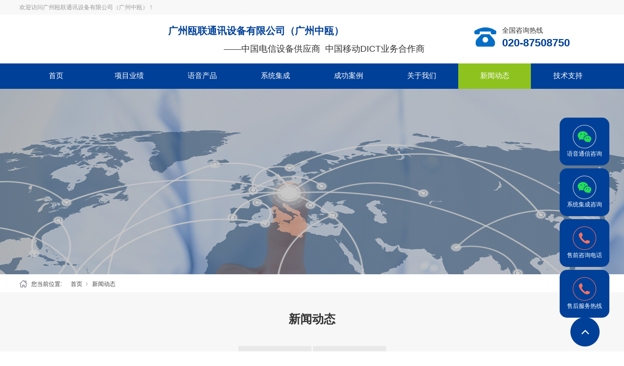

--- FILE ---
content_type: text/html; charset=utf-8
request_url: http://www.gzoulian.com/NewsStd_0033.html
body_size: 7736
content:
<!DOCTYPE html>


<html lang="zh-cn" xmlns="http://www.w3.org/1999/xhtml">
<head spw="768">

<title>电话交换机品牌_广州呼叫中心系统_ip电话系统-广州瓯联通讯</title> 
<meta name="description" content="广州瓯联通讯设备有限公司在通讯设备行业从业多年，有着坚实的技术实力、丰富的行业经验，能为客户提供更为专业的电话交换机、广州呼叫中心系统、ip电话系统等产品知识以及相关行业资讯内容。"/>
<meta name="keywords" content="电话交换机品牌,广州呼叫中心系统,ip电话系统"/>
<link rel="canonical" href="http://www.gzoulian.com/NewsStd_0033.html" />

<meta charset="utf-8" />
<meta name="renderer" content="webkit"/>
<meta http-equiv="X-UA-Compatible" content="chrome=1"/>
<meta id="WebViewport" name="viewport" content="width=device-width, initial-scale=1.0, minimum-scale=1.0, maximum-scale=1.0, user-scalable=no, viewport-fit=cover, minimal-ui"/>
<meta name="format-detection" content="telephone=no,email=no"/>
<meta name="applicable-device" content="pc,mobile"/>
<meta http-equiv="Cache-Control" content="no-transform"/>
<script type="text/javascript">(function(){if(window.outerWidth>1024||!window.addEventListener){return;}
var w=document.getElementById('WebViewport');var dw=w.content;var em=true;function orientation(){if(window.orientation!=0){var width,scale;if(em){if(screen.width<767){return;}
width=767;scale=1.06;}else{width=1201;scale=0.65;}
w.content='width='+width+'px, initial-scale='+scale+', minimum-scale='+scale+', maximum-scale='+scale+', user-scalable=no, viewport-fit=cover, minimal-ui';}else{if(em){w.content=dw;}else{var scale=screen.width<=320?'0.25':'0.3';w.content='width=1200px, initial-scale='+scale+', minimum-scale='+scale+', maximum-scale=1.0, user-scalable=no, viewport-fit=cover, minimal-ui';}}}
this.addEventListener('orientationchange',function(){if(/Apple/.test(navigator.vendor||'')||navigator.userAgent.indexOf('Safari')>=0){return;};setTimeout(function(){var fullscrren=window.fullscrren||document.fullscreen;if(!fullscrren)document.location.reload();},20);});orientation();})();</script>
<link rel="stylesheet" id="xg_swiper" href="https://1.rc.xiniu.com/js/pb/slick-1.8.0/slick.min.css"/>
<link rel="stylesheet" id="respond_measure2" href="https://1.rc.xiniu.com/css/respond/site.respond.measure-tg-2.0.min.css"/><link rel="stylesheet" id="css__news_complex" href="https://0.rc.xiniu.com/g5/M00/37/51/CgAGbGf9tWWAIWF1AADoX3OXS_g940.css?t=20251016153226"/><link rel="bookmark" href="/Images/logo.ico"/>
<link rel="shortcut icon" href="/Images/logo.ico"/>
<script type="text/javascript" id="visit" >var userAgent=navigator.userAgent;if(/MSIE\s+[5678]\./.test(userAgent)){location.href="/Admin/Design/Edition.html?type=2";};var _jtime=new Date();function jsLoad(){window.jLoad=new Date()-_jtime;}function jsError(){window.jLoad=-1;}
</script>

<script type="text/javascript" id="publicjs" src="https://1.rc.xiniu.com/js/pb/3/public.1.6.js" onload="jsLoad()" onerror="jsError()"></script>
</head>

<body class="xg_body">
<form method="get" action="#" Page="/news_complex.aspx?nid=2&pageIndex=33" data-identify="021821821801452022212102162072040196209014501982102080" id="form1" data-ntype="2" data-ptype="2" NavigateId="2">


<div class="xg_header" id="xg_header" role="banner" includeId="header0414931861088972840159515801198463153287">



<section class="xg_section  p1796mf1796-00004" id="sf1796-00004">
<div class="container" id="cf1796-000040001">
<div class="row">
<div class="col-sm-12 col-lg-12"><div class="xg_text p1796mf1796-0d3f47032356385b2"><span>欢迎访问广州瓯联通讯设备有限公司（广州中瓯）！</span></div>
</div></div></div></section>

<section class="xg_section  p1796mf1796-00002" id="sf1796-00002">
<div class="container" id="cf1796-000020001">
<div class="row">
<div class="col-sm-12 col-lg-9">
<div class="row">
<div class="col-sm-12 col-lg-3 p1796mf1796-0cc221e7b6e85c4c3"><div class="xg_logo p1796mf1796-0b08a46b52969a855" logo="1"><h1><a href="/"><img data-src="/Images/logo.png?t=20251016155412" data-src-sm="/Images/m_logo.png?t=20251016155412" src="[data-uri]"  alt="广州电话交换机" title="瓯联通讯设备有限公司" /></a></h1></div></div>
<div class="col-sm-12 col-lg-9 hidden-sm"><div id="if17960e588547fa9f5324b" class="xg_html p1796mf1796-0e588547fa9f5324b"><p>广州瓯联通讯设备有限公司（广州中瓯）&nbsp; &nbsp;&nbsp;</p><p>&nbsp; &nbsp; &nbsp; &nbsp; &nbsp; &nbsp; &nbsp; &nbsp; &nbsp; &nbsp;<font color="#333333"><span style="font-size: 18px; font-weight: normal;">——</span></font><span style="color: rgb(51, 51, 51); font-size: 18px; font-weight: normal;">中国电信设备供应商&nbsp; 中国移动DICT业务合作商</span></p></div>
</div></div></div>
<div class="col-sm-12 col-lg-3">
<div class="row hidden-sm">
<div class="col-sm-12 col-lg-12 p1796mf1796-0c5edebb1567cd856">
<div class="row">
<div class="col-sm-12 col-lg-3 p1796mf1796-04c6441cc60f9b8e8"><div class="xg_img p1796mf1796-025fe81a42e1c650d"><img data-src="https://0.rc.xiniu.com/g2/M00/4C/72/CgAGe1z_ZzCABdk3AAAGqFwUqHc283.png" /></div>
</div>
<div class="col-sm-12 col-lg-9">
<div class="row">
<div class="col-sm-12 col-lg-12"><div id="if179608f68e2217be4d853" class="xg_html p1796mf1796-08f68e2217be4d853"><p style="color: rgb(51, 51, 51);">全国咨询热线</p></div>
</div></div>
<div class="row">
<div class="col-sm-12 col-lg-12"><div id="if17960accb3d227ca237e6" class="xg_html p1796mf1796-0accb3d227ca237e6">020-87508750<span style=""></span></div>
</div></div></div></div></div></div></div></div>
<div class="row">
<div class="col-sm-12 col-lg-12"><div id="if1796095499ddab732e761" class="xg_gotop p1796mf1796-095499ddab732e761"><a href='javascript:void(0)'></a></div>
<div id="if179609dc69769cd3b1800" class="xg_gotop p1796mf1796-09dc69769cd3b1800"><a href='javascript:void(0)'></a></div>
</div></div></div></section>

<section class="xg_section  p1796mf1796-00003" id="sf1796-00003">
<div class="container" id="cf1796-000030001">
<div class="row">
<div class="col-sm-12 col-lg-12 p1796mf1796-0079892bf9472dad0"><div id="if17960ce9a04a0fad1e1ce" class="xg_menu p1796mf1796-0ce9a04a0fad1e1ce" role="navigation"  data-droptype="0" data-mobileshoweffect="0" data-mobilelisttype="0"><ul class="xg_menuUl hidden-sm">
<li class="xg_menuLi1" home='1'><div class="xg_menuTitle1"><a class="xg_menuA1" href="/" target="_self">首页</a></div></li>
<li data-nid="3" class="xg_menuLi1"><div class="xg_menuTitle1"><a class="xg_menuA1" href="/ProductsStd.html" target="_self">项目业绩</a></div></li>
<li data-nid="8" class="xg_menuLi1"><div class="xg_menuTitle1"><a class="xg_menuA1" href="/ServerStd.html" target="_self">语音产品</a></div></li>
<li data-nid="28" class="xg_menuLi1"><div class="xg_menuTitle1"><a class="xg_menuA1" href="/claprod.html" target="_self">系统集成</a></div></li>
<li data-nid="4" class="xg_menuLi1"><div class="xg_menuTitle1"><a class="xg_menuA1" href="/CaseStd.html" target="_self">成功案例</a></div></li>
<li data-nid="1" class="xg_menuLi1"><div class="xg_menuTitle1"><a class="xg_menuA1" href="/AboutStd.html" target="_self" rel="nofollow">关于我们</a></div></li>
<li data-nid="2" class="xg_menuLi1"><div class="xg_menuTitle1"><a class="xg_menuA1" href="/NewsStd.html" target="_self">新闻动态</a></div></li>
<li data-nid="25" class="xg_menuLi1"><div class="xg_menuTitle1"><a class="xg_menuA1" href="/SolutionStd.html" target="_self" rel="nofollow">技术支持</a></div></li></ul><div class="xg_menuMobile hidden-lg"><div class="xg_memu_btn"></div><div class="xg_menuPanel"><div class="xg_menuShade"></div></div></div></div>
</div></div></div></section>
</div><div class="xg_banner" id="xg_banner" width="100%">

<section class="xg_section  bregionauto" id="s40002">
<div class="container p1775m400020001" id="c400020001">
<div class="row">
<div class="col-sm-12 col-lg-12"><div id="i8a6fcda8c7eecf58" class="xg_abanner p1775m8a6fcda8c7eecf58 xg_swiper slider single-item-rtl" data-autoplay="4000" data-loop="1" data-grabcursor="1" data-dots="0" data-arrows="0" data-scalheight="250" data-effect="1" data-speed="0" data-mobilarrow="0" data-adaptive="0" data-height="380" data-width="1920" style="overflow: hidden;">
<div class="xg_banner_item"><div class="xg_banner_img"><img data-src="https://0.rc.xiniu.com/g3/M00/75/A8/CgAH6F9a0fuAdFzeAASbMtkXHlo684.jpg,https://0.rc.xiniu.com/g3/M00/77/B5/CgAH6F9h0QmAUAEvAAICmAdmQY8086.jpg" /></div>
<div class="container"></div></div>
</div>
</div></div></div></section>
</div>
<div class="xg_content" id="xg_content" role="main">

<section class="xg_section  p1775m50002" id="s50002">
<div class="container" id="c500020001">
<div class="row">
<div class="col-sm-12 col-lg-12 hidden-sm p1775md1ead1984aed2eee"><div class="xg_crumbs p1775m57cd6d25c1c72470"><span class="xg_crumbs_item"><span class="xg_crumbs_prefix" data-label="text-prefix">您当前位置:</span><a class="xg_crumbs_a" href="/" target="_self">首页</a></span><span class="xg_crumbs_span"></span><span class="xg_crumbs_item"><a class="xg_crumbs_a" href="/NewsStd.html" target="_self">新闻动态</a></span></div>
</div></div></div></section>

<section class="xg_section  p1775m50003" id="s50003">
<div class="container" id="c500030001">
<div class="row">
<div class="col-sm-12 col-lg-12 p1775m4f7d86f6c71454ea"><div class="xg_text p1775m7f3487bc0fb7bfe0"><span>新闻动态</span></div>
</div></div>
<div class="row">
<div class="col-sm-12 col-lg-12 p1775m3b2028eaeda5fb6b"></div></div>
<div class="row">
<div class="col-sm-12 col-lg-12"><div id="i2ca1e55e2a850df2" class="xg_tMenu1 xg_tMenu p1775m2ca1e55e2a850df2" data-urlinlastlevel="0">
<ul class="xg_tMenuUl1" data-curparents="">
<li data-tid="5" class="xg_tMenuLi1"><div class="xg_tTitle1"><a class="xg_tMenuA1" href="/NewsSt_hyxw.html">公司新闻</a></div></li>
<li data-tid="50008" class="xg_tMenuLi1"><div class="xg_tTitle1"><a class="xg_tMenuA1" href="/NewsSt_hyzx.html">行业资讯</a></div></li></ul></div>
</div></div></div></section>
<div class="p1775m50004" id="s50004" data-tag="397">
<section class="xg_section  p1775m500040001" id="s500040001">
<div class="container" id="c5000400010001">
<div class="row">
<div class="col-sm-12 col-lg-12"><div id="i05dedb87c2e35769" class="xg_list p1775m05dedb87c2e35769" data-nid="2" data-ntype="2" data-dtype="3" data-pagename="pageIndex"><div class="data_row row"><div class="data_col col-lg-12 col-sm-12">
<div class="row" data-event="2" data-eventid="079255f000cf9d69">
<div class="col-sm-12 col-lg-1 p1775m2d65eab7ff490fea" data-anids="208,209"><div class="xg_text p1775m9c6bdf1daeafc401"><span>09-02</span></div>
<div class="xg_text p1775m886917346b0f92bf"><span>2022</span></div>
</div>
<div class="col-sm-12 col-lg-7 p1775m4d8592c5477a5b9b"><div class="xg_text p1775m0a0e3ede98f25960" data-anids="206,207"><a href="/NewsStd_574.html" target="_self"><span>广州电话交换机有哪些优势</span></a></div>
<div class="xg_text p1775m73e9803ae9a25d80"><span>随着近代科技不断地发展进步，有经验的广州交换机产品也在不断地进行着更新换代，在传统的电话交换机的基础上进行了技术的革新，以及相应功能的升级。品质的广州电话交换机...</span></div>
<div class="xg_text p1775m1e5b3299f118a4be" data-anids="210,211"><a href="/NewsStd_574.html" target="_self"><span>查看更多</span></a></div>
</div>
<div class="col-sm-12 col-lg-4 p1775m262b882c3d53ddb1"><div class="xg_img p1775m98e8e5e0c76a1d41"><img data-src="/Private/NewsImgs/4025f67437f7a9a8b6cd.png" alt="广州电话交换机有哪些优势" title="广州电话交换机有哪些优势" /></div>
</div></div></div>
<div class="data_col col-lg-12 col-sm-12">
<div class="row" data-event="2" data-eventid="079255f000cf9d69">
<div class="col-sm-12 col-lg-1 p1775m2d65eab7ff490fea" data-anids="208,209"><div class="xg_text p1775m9c6bdf1daeafc401"><span>08-26</span></div>
<div class="xg_text p1775m886917346b0f92bf"><span>2022</span></div>
</div>
<div class="col-sm-12 col-lg-7 p1775m4d8592c5477a5b9b"><div class="xg_text p1775m0a0e3ede98f25960" data-anids="206,207"><a href="/NewsStd_617.html" target="_self"><span>电话交换机品牌的经营范围有哪些</span></a></div>
<div class="xg_text p1775m73e9803ae9a25d80"><span>在互联网社会的如今人们都使用网络以及手机，可以说是在中国几乎每一个人都拥有智能手机。随着智能手机的普及进而使得电话交换机品牌的经营范围正在扩大。那么电话交换机品...</span></div>
<div class="xg_text p1775m1e5b3299f118a4be" data-anids="210,211"><a href="/NewsStd_617.html" target="_self"><span>查看更多</span></a></div>
</div>
<div class="col-sm-12 col-lg-4 p1775m262b882c3d53ddb1"><div class="xg_img p1775m98e8e5e0c76a1d41"><img data-src="/Private/NewsImgs/07204e9fcb1a9b4ec961.jpg" alt="电话交换机品牌的经营范围有哪些" title="电话交换机品牌的经营范围有哪些" /></div>
</div></div></div>
<div class="data_col col-lg-12 col-sm-12">
<div class="row" data-event="2" data-eventid="079255f000cf9d69">
<div class="col-sm-12 col-lg-1 p1775m2d65eab7ff490fea" data-anids="208,209"><div class="xg_text p1775m9c6bdf1daeafc401"><span>08-24</span></div>
<div class="xg_text p1775m886917346b0f92bf"><span>2022</span></div>
</div>
<div class="col-sm-12 col-lg-7 p1775m4d8592c5477a5b9b"><div class="xg_text p1775m0a0e3ede98f25960" data-anids="206,207"><a href="/NewsStd_599.html" target="_self"><span>综合布线系统建设哪家口碑好</span></a></div>
<div class="xg_text p1775m73e9803ae9a25d80"><span>面对现在高复杂的线用排布，以及各种线行的走向，市面上的综合布线系统建设也越来越多了。 面对于现在越来越多的高楼大厦需要进行综合布线系统建设，其实我们在做出精准选...</span></div>
<div class="xg_text p1775m1e5b3299f118a4be" data-anids="210,211"><a href="/NewsStd_599.html" target="_self"><span>查看更多</span></a></div>
</div>
<div class="col-sm-12 col-lg-4 p1775m262b882c3d53ddb1"><div class="xg_img p1775m98e8e5e0c76a1d41"><img data-src="/Private/NewsImgs/3011238d501fed81382b.jpg" alt="综合布线系统建设哪家口碑好" title="综合布线系统建设哪家口碑好" /></div>
</div></div></div>
<div class="data_col col-lg-12 col-sm-12">
<div class="row" data-event="2" data-eventid="079255f000cf9d69">
<div class="col-sm-12 col-lg-1 p1775m2d65eab7ff490fea" data-anids="208,209"><div class="xg_text p1775m9c6bdf1daeafc401"><span>08-19</span></div>
<div class="xg_text p1775m886917346b0f92bf"><span>2022</span></div>
</div>
<div class="col-sm-12 col-lg-7 p1775m4d8592c5477a5b9b"><div class="xg_text p1775m0a0e3ede98f25960" data-anids="206,207"><a href="/NewsStd_626.html" target="_self"><span>广州电话交换机为何大受欢迎</span></a></div>
<div class="xg_text p1775m73e9803ae9a25d80"><span>电话交换机能作为网络设备通过相关的电信号达到相应接入交流服务，是中国服务业发展衍生的产物。第三次科技革命，数字化产品对电话交换机行业有冲击，但电话交换机现在还依...</span></div>
<div class="xg_text p1775m1e5b3299f118a4be" data-anids="210,211"><a href="/NewsStd_626.html" target="_self"><span>查看更多</span></a></div>
</div>
<div class="col-sm-12 col-lg-4 p1775m262b882c3d53ddb1"><div class="xg_img p1775m98e8e5e0c76a1d41"><img data-src="/Private/NewsImgs/1535d723d246a27d808b.png" alt="广州电话交换机为何大受欢迎" title="广州电话交换机为何大受欢迎" /></div>
</div></div></div>
</div></div><div class="xg_pager p1775m38874961a98cc22d hidden-sm"><ul class="xg_pnUl" data-page="106" data-size="4" data-row="423"><li class="xg_pnPCount">共106页</li><li class="xg_pnFirst"><a class="xg_pnHref" href="/NewsStd.html">首页</a></li><li class="xg_pnPrev"><a class="xg_pnHref" href="/NewsStd_0032.html" > 上一页</a></li><li class="xg_pnLeft"><a class="xg_pnHref">...</a></li><li class="xg_pnNumber"><a class="xg_pnHref" href="/NewsStd_0028.html">28</a></li><li class="xg_pnNumber"><a class="xg_pnHref" href="/NewsStd_0029.html">29</a></li><li class="xg_pnNumber"><a class="xg_pnHref" href="/NewsStd_0030.html">30</a></li><li class="xg_pnNumber"><a class="xg_pnHref" href="/NewsStd_0031.html">31</a></li><li class="xg_pnNumber"><a class="xg_pnHref" href="/NewsStd_0032.html">32</a></li><li class="xg_pnNumber xg_pnNumber-select"><a class="xg_pnHref">33</a></li><li class="xg_pnNumber"><a class="xg_pnHref" href="/NewsStd_0034.html">34</a></li><li class="xg_pnNumber"><a class="xg_pnHref" href="/NewsStd_0035.html">35</a></li><li class="xg_pnNumber"><a class="xg_pnHref" href="/NewsStd_0036.html">36</a></li><li class="xg_pnNumber"><a class="xg_pnHref" href="/NewsStd_0037.html">37</a></li><li class="xg_pnRight"><a class="xg_pnHref">...</a></li><li class="xg_pnNext"><a class="xg_pnHref" href="/NewsStd_0034.html">下一页</a></li><li class="xg_pnEnd"><a class="xg_pnHref" href="/NewsStd_00106.html">尾页</a></li></div>
<div class="xg_mbtn p1775m0197e1e8074e1674 hidden-lg" id="i0197e1e8074e1674" data-forindex='0' data-container="i05dedb87c2e35769" data-getdataway="1" data-pageIndex="pageIndex" data-pagecount="106" data-devicetype="2"><input type='button' value='加载更多'/></div>
</div></div></div></section>
</div></div>
<div class="xg_footer" id="xg_footer" role="contentinfo" includeId="footer2975477520804485222365681521092168">



<section class="xg_section  p1797mf1797-00003" id="sf1797-00003">
<div class="container" id="cf1797-000030001">
<div class="row">
<div class="col-sm-12 col-lg-12 p1797mf1797-09ab3ed742ab6c2e3"><div id="if1797000bc5c5cb57ac469" class="xg_bnavi p1797mf1797-000bc5c5cb57ac469" ><ul class="xg_menuUl">
<li data-nid="3" class="xg_menuLi1"><div class="xg_menuTitle1"><a class="xg_menuA1" href="/ProductsStd.html" target="_self">项目业绩</a></div></li>
<li data-nid="8" class="xg_menuLi1"><div class="xg_menuTitle1"><a class="xg_menuA1" href="/ServerStd.html" target="_self">语音产品</a></div></li>
<li data-nid="28" class="xg_menuLi1"><div class="xg_menuTitle1"><a class="xg_menuA1" href="/claprod.html" target="_self">系统集成</a></div></li>
<li data-nid="4" class="xg_menuLi1"><div class="xg_menuTitle1"><a class="xg_menuA1" href="/CaseStd.html" target="_self">成功案例</a></div></li>
<li data-nid="1" class="xg_menuLi1"><div class="xg_menuTitle1"><a class="xg_menuA1" href="/AboutStd.html" target="_self" rel="nofollow">关于我们</a></div></li>
<li data-nid="2" class="xg_menuLi1"><div class="xg_menuTitle1"><a class="xg_menuA1" href="/NewsStd.html" target="_self">新闻动态</a></div></li>
<li data-nid="25" class="xg_menuLi1"><div class="xg_menuTitle1"><a class="xg_menuA1" href="/SolutionStd.html" target="_self" rel="nofollow">技术支持</a></div></li></ul></div>
</div></div>
<div class="row">
<div class="col-sm-12 col-lg-2 p1797mf1797-02b9abbe8c29c5885"><div class="xg_img p1797mf1797-0b5a691df60ffd9a1"><img data-src="https://0.rc.xiniu.com/g5/M00/37/50/CgAGbGf9tIiABgLxAAAL09favr4170.png" /></div>
</div>
<div class="col-sm-12 col-lg-6 p1797mf1797-0c9786573f4d0e222"><div class="xg_text p1797mf1797-0918ab2503505f270"><span>售前咨询热线：020-87508750</span></div>
<div class="xg_text p1797mf1797-0c072e9f768b1e8ce"><span>售后服务热线：020-85510963</span></div>
<div class="xg_text p1797mf1797-01d9bfeb7696d7381"><span>地址：广州市天河区龙口东横街龙珠楼2-7号</span></div>
</div>
<div class="col-sm-12 col-lg-4">
<div class="row">
<div class="col-sm-12 col-lg-12 p1797mf1797-09b8bcad3cd5e3442"><div class="xg_text p1797mf1797-00eddc22954f78823"><span>您身边的通信专家！</span></div>
</div></div></div></div></div></section>

<section class="xg_section  p1797mf1797-00004" id="sf1797-00004">
<div class="container" id="cf1797-000040001">
<div class="row" id="rf1797_06b54cc6ac11762c5">
<div class="col-sm-12 col-lg-12 p1797mf1797-0ed42b46c9986f1c7"><div class="xg_text p1797mf1797-0d3f47032356385b2"><span>Copyright @2020-2022 广州瓯联通讯设备有限公司</span></div>
<div class="xg_text p1797mf1797-010e7505ba22cb253"><a href="/sitemap.aspx" target="_self"><span>网站地图</span></a></div>
<div id="if1797029aa36fba04e97b4" class="xg_html p1797mf1797-029aa36fba04e97b4"><a href="https://beian.miit.gov.cn/#/Integrated/index" rel="nofollow" target="_blank"><p>粤ICP备05035629号  </p></a></div>
<div id="if179705dcfde705e48cb47" class="xg_html p1797mf1797-05dcfde705e48cb47"><a href="https://www.beian.gov.cn/portal/registerSystemInfo?recordcode=44010602000633" rel="nofollow" target="_blank"><p>&nbsp; &nbsp; &nbsp; 公网安备44010602000633号 </p></a></div>
</div></div></div></section>
</div>
<div class="xg_marketing" id="xg_marketing" role="complementary">


<div id="if180900001" class="xg_marketform p1809mf1809-00001" data-lang=0 data-shrinkbtn="0">
<div class="xg_holdFloating">
<ul class="xg_hf-list">
<li> <div class="xg_markitem"><i class="wximg0 xg_pcIcon" ></i> </div><p class="xg_hfl-txt">语音通信咨询</p> <div class="xg_rnp-tips-ewm"><img id="wxqrcode_0" src="https://0.rc.xiniu.com/g3/M00/7C/5F/CgAH6F9wAJCAGnbbAAESD6El5aA628.jpg" alt=""> </div></li><li> <div class="xg_markitem"><i class="wximg1 xg_pcIcon" ></i> </div><p class="xg_hfl-txt">系统集成咨询</p> <div class="xg_rnp-tips-ewm"><img id="wxqrcode_1" src="https://0.rc.xiniu.com/g3/M00/7C/5F/CgAH6F9wAJmAWyv2AACpThKlkQ0960.jpg" alt=""> </div></li><li><div class="xg_markitem"><i class="telimg0 xg_pcIcon" ></i> </div><p class="xg_hfl-txt">售前咨询电话</p> <div class="xg_rnp-tips-tel"><i></i><span>020-87508750</span></ div ></ li > <li><div class="xg_markitem"><i class="telimg1 xg_pcIcon" ></i> </div><p class="xg_hfl-txt">售后服务热线</p> <div class="xg_rnp-tips-tel"><i></i><span>020-85510963</span></ div ></ li >  </ul></div>
<div class="xg_HoldfootBox">
<div class="xg_hfBox"></div></div></div><div class="xg_popupBox"></div></div>


<script type='text/javascript'>(function(){function e(b,a){var c=b.getItem(a);if(!c)return'';c=JSON.parse(c);return c.time&&new Date(c.time)<new Date?'':c.val||''}var l=new Date,g=null,k=function(){window.acessFinish=new Date-l};window.addEventListener?window.addEventListener('load',k):window.attachEvent&&window.attachEvent('onload',k);var g=setTimeout(function(){g&&clearTimeout(g);var b=document.location.href,a;a=/\.html|.htm/.test(document.location.href)?document.forms[0].getAttribute('Page'):'';b='/Admin/Access/Load.ashx?ver\x3d1\x26req\x3d'+h(b);a&&(b+='\x26f\x3d'+h(a));a=h(window.document.referrer);if(!(2E3<a.length)){var c=e(localStorage,'_hcid'),f=e(sessionStorage,'_hsid'),d=e(localStorage,'_huid');a&&(b+='\x26ref\x3d'+a);c&&(b+='\x26_hcid\x3d'+c);f&&(b+='\x26_hsid\x3d'+f);d&&(b+='\x26_huid\x3d'+d);b+='\x26sw\x3d'+screen.width+'\x26sh\x3d'+screen.height;b+='\x26cs\x3d'+(window.jLoad?window.jLoad:-1);$?$.getScript(b):(a=document.createElement('script'),a.src=b,document.body.appendChild(a))}},3E3),d=null,h=function(b){if(!b)return'';if(!d){d={};for(var a=0;10>a;a++)d[String.fromCharCode(97+a)]='0'+a.toString();for(a=10;26>a;a++)d[String.fromCharCode(97+a)]=a.toString()}for(var c='',f,e,g=b.length,a=0;a<g;a++)f=b.charAt(a),c=(e=d[f])?c+('x'+e):c+f;return encodeURIComponent(c).replace(/%/g,'x50').replace(/\./g,'x51')}})();</script>

</form>
</body>
<script type="text/javascript" id="slick.min.js" src="https://1.rc.xiniu.com/js/pb/slick-1.8.0/slick.min.js?t=1"></script>
<script type="text/javascript">
// 百度统计
var _hmt = _hmt || [];
(function() {
  var hm = document.createElement("script");
  hm.src = "https://hm.baidu.com/hm.js?61023ca3678c56575bbe73da35de110f";
  var s = document.getElementsByTagName("script")[0]; 
  s.parentNode.insertBefore(hm, s);
})();
</script>
<script type="text/javascript" id="js__news_complex" src="https://0.rc.xiniu.com/g5/M00/37/51/CgAGbGf9tWWATaCWAAB_bzxJSoY7105.js?t=20251016153226"></script>

</html>


--- FILE ---
content_type: text/css
request_url: https://0.rc.xiniu.com/g5/M00/37/51/CgAGbGf9tWWAIWF1AADoX3OXS_g940.css?t=20251016153226
body_size: 59403
content:
.xg_section,.container-fluid,div[class^='col-']{position:relative}.xg_section_fixd{height:200px}.xg_section,.xg_header,.xg_banner,.xg_content,.xg_footer{clear:both}.container,.container-fluid{height:100%}.xg_screen{text-align:center}.xg_screen:after{content:"";display:inline-block;vertical-align:middle;height:100%}.xg_screen .container,.xg_screen .container-fluid{display:inline-block;vertical-align:middle;max-height:650px;height:auto}.xg_html{height:auto;line-height:25px;font-size:14px;color:#666;text-align:left;overflow:hidden}.xg_logo,.xg_text,.xg_html{display:block;overflow:hidden}.xg_logo{min-height:10px}.xg_logo h1,.xg_logo img{width:100%;height:100%;display:block}.xg_text{height:auto;line-height:25px;font-size:14px;color:#666;text-align:left;word-wrap:break-word;word-break:normal}input[type="text"]{width:150px;height:30px;margin:5px}.xg_ibtn{display:block;width:150px;height:40px;overflow:hidden}input[type='button']{outline:0;border:0;width:100%;height:100%;background-color:transparent}.xg_img{width:100px;height:100px;overflow:hidden}.xg_img a{display:block;width:100%;height:100%}.xg_img img,.xg_logo h1 .xg_logo img{width:100%;height:100%;display:block}[identify="enable-sharelogin_wb"],[identify="enable-pcscanfocuslogin"],[identify="enable-sharelogin_wx"],[identify="enable-sharelogin_qq"],[identify="enable-sharelogin_weixin"]{width:60px;height:60px}.xg_gotop{width:60px;height:60px;position:relative;-webkit-border-radius:50%;-moz-border-radius:50%;border-radius:50%;cursor:pointer;background:#e8e8e8 url(https://1.rc.xiniu.com/img/public/gototop.png) center center no-repeat}.xg_gotop:hover{background:#e8e8e8 url(https://1.rc.xiniu.com/img/public/gototop1.png) center center no-repeat}.xg_gotop a{display:block;width:100%;height:100%}.xg_flink{position:relative;padding:15px 0;background-color:#fff;font-size:0;margin:0 auto}.xg_flink .xg_flink_item{display:inline-block;cursor:pointer;padding:5px 20px;max-width:240px;height:auto;overflow:hidden;font-size:12px;color:#333;text-align:center}.xg_flink .xg_flink_item:hover{text-decoration:underline}.xg_flink a{color:#333}.xg_iframe_line{border:0;height:100%}.xg_pager{line-height:33px}.xg_pager span{padding:4px 10px;border:1px solid #e2e2e2;margin-left:5px;font-size:14px}.xg_pager span:first-child{margin-left:0}.xg_pager span:hover{color:#51b5f5}.xg_pager span a{cursor:pointer}.xg_pager span a:hover{color:#51b5f5}.xg_pager .xg_pnInNu{width:44px;height:27px;border:0}.xg_pager .fyb_w_gong,.xg_pager .fyb_w_spage,.xg_pager .fyn_w_gong,.xg_pager .fym_w_spage,.xg_pager .fym_w_gong,.xg_pager .fyi_w_gong{border-right:0}.xg_pager .fyb_n_tpage,.xg_pager .fyb_pszie,.xg_pager .fyn_n_tpage,.xg_pager .fym_pszie,.xg_pager .fym_n_tpage,.xg_pager .fyi_n_tpage{border-left:none;border-right:0;margin-left:-15px}.xg_pager .fyb_w_reccount,.xg_pager .fyb_w_reccount,.xg_pager .fyn_w_spage,.xg_pager .fym_w_reccount,.xg_pager .fym_w_reccount,.xg_pager .fyi_w_spage{border-left:none;margin-left:-15px}.xg_pager .fyb_t_goto{margin:0}.xg_pager a{color:#333}.xg_ul{line-height:34px}.xg_ul .xg_ul_li{height:34px;color:#626262;font-size:14px;padding-left:20px}.xg_ul .xg_ul_li:hover{background-color:#f0f0f0}.xg_sbtn .bdsharebuttonbox{padding:5px}.xg_itext label{vertical-align:top}.xg_itext_span{font-size:11px}.xg_itext input{width:249px;padding-left:10px;height:38px;border:1px solid #e2e2e2;color:#999;font-size:14px}.xg_itext textarea{width:249px;padding:5px 10px;height:80px;line-height:20px;border:1px solid #e2e2e2;color:#999;font-size:14px}.xg_ldrop select,.xg_idrop select{width:249px;padding-left:10px;height:40px;border:1px solid #e2e2e2;color:#999;font-size:14px;-webkit-appearance:menulist;-moz-appearance:menulist;appearance:menulist}.xg_ckcode .xg_check_tip{font-size:14px;cursor:pointer}.xg_ckcode .xg_check_tip:hover{color:#51B5F5}.xg_iemail label{color:#666;font-size:16px;margin-right:4px}.xg_iemail input{width:249px;padding-left:10px;height:38px;border:1px solid #e2e2e2;color:#999;font-size:14px}.xg_iemail textarea{width:249px;padding:5px 10px;height:80px;line-height:20px;border:1px solid #e2e2e2;color:#999;font-size:14px}.xg_imobile label{color:#666;font-size:16px;margin-right:4px}.xg_imobile input{width:249px;padding-left:10px;height:38px;border:1px solid #e2e2e2;color:#999;font-size:14px}.xg_imobile textarea{width:249px;padding:5px 10px;height:80px;line-height:20px;border:1px solid #e2e2e2;color:#999;font-size:14px}.xg_ipwd label{color:#666;font-size:16px;margin-right:4px}.xg_ipwd input{width:249px;padding-left:10px;height:38px;border:1px solid #e2e2e2;color:#999;font-size:14px}.xg_ipwd textarea{width:249px;padding:5px 10px;height:80px;line-height:20px;border:1px solid #e2e2e2;color:#999;font-size:14px}.xg_iradio{line-height:40px}.xg_iradio [data-type="message"]{display:block;text-align:center;font-size:16px;height:40px;color:#666}.xg_iradio label:first-child{margin-left:0}.xg_iradio input[type="radio"]{-webkit-appearance:radio;-moz-appearance:radio;appearance:radio;position:relative;top:2px}[data-tag="InputCheckBox"]{line-height:40px}[data-tag="InputCheckBox"] [data-type="message"]{display:block;text-align:center;font-size:16px;height:40px;color:#666}[data-tag="InputCheckBox"] label:first-child{margin-left:0}[data-tag="InputCheckBox"] input[type="checkbox"]{-webkit-appearance:checkbox;-moz-appearance:checkbox;appearance:checkbox;position:relative;top:2px}[data-tag="InputCheckBox"] span{margin-left:3px}.xg_crumbs{font-size:0}.xg_crumbs>span{font-size:12px;margin-left:7px;display:inline-block;color:#444}.xg_crumbs span:first-child{margin-left:0}.xg_crumbs .xg_crumbs_span{background:url(https://1.rc.xiniu.com/img/public/arrows_right.png);width:6px;height:7px;background-repeat:no-repeat}.xg_crumbs .xg_crumbs_span:last-child{display:none}.xg_prevnext{line-height:30px;color:#333;font-size:14px}.xg_prevnext .xg_prevnext_item:hover{color:#51b5f5}.xg_prevnext .xg_prevnext_item{display:inline-block;width:250px;cursor:pointer}.xg_prevnext .xg_prevnext_title{margin-left:8px}.xg_navTwo{font-size:0}.xg_navTwo .tierLi{position:relative;display:inline-block;width:110px;height:40px;line-height:40px;font-size:14px;color:#fff;background-color:#51b5f5}.xg_navTwo .tierLi:hover .navContent{display:block}.xg_navTwo .tierLi-select{background-color:#3e99d4}.xg_navTwo .tierName{text-align:center;cursor:pointer}.xg_navTwo .tierName:hover{background-color:#3e99d4}.xg_navTwo .navContent{position:absolute;left:0;top:40px;width:440px;height:auto;display:none}.xg_navTwo .navContentUl{position:relative}.xg_navTwo .navContentLi{width:110px;height:40px;line-height:40px;background-color:#5dbcf9}.xg_navTwo .navContentLi:hover{background-color:#5ba3d2}.xg_navTwo .navContentLi:hover .ncContent{display:block}.xg_navTwo .navContentLi-select{background-color:#5ba3d2}.xg_navTwo .ncName{width:100%;text-align:center;cursor:pointer}.xg_navTwo .ncContent{position:absolute;box-sizing:border-box;left:110px;top:0;width:330px;line-height:20px;height:160px;padding:5px 15px;background-color:#b5b1b1;display:none}.xg_navTwo .navContentLi:first-child .ncContent{display:block}.xg_tMenu1 .xg_tMenuLi1{width:110px;height:auto;background-color:#51b5f5;color:#fff;font-size:14px;line-height:40px}.xg_tMenu1 .xg_tMenuLi1:hover{background-color:#3e99d4}.xg_tMenu1 .xg_tMenuLi1-select{background-color:#3e99d4}.xg_tMenu1 a{display:block;height:100%;width:100%}.xg_tMenu1 .xg_tTitle1{width:100%;text-align:center;cursor:pointer}.xg_tMenu1 .xg_tMenuUl2{width:100%}.xg_tMenu1 .xg_tMenuLi2{width:100%;text-align:center;cursor:pointer;background-color:#5dbcf9}.xg_tMenu1 .xg_tMenuLi2:hover{background-color:#429dda}.xg_tMenu1 .xg_tMenuLi2-select{background-color:#429dda}.xg_tMenu1 .xg_tTitle2{width:100%;text-align:center;cursor:pointer}.xg_tMenu1 .xg_tMenuLi3{width:100%;text-align:center;cursor:pointer;background-color:#86ccf9}.xg_tMenu1 .xg_tMenuLi3:hover{background-color:#6dbef3}.xg_tMenu1 .xg_tMenuLi3-select{background-color:#6dbef3}.xg_tMenu1 .xg_tTitle3{width:100%;text-align:center;cursor:pointer}.xg_tMenu2 a{display:block;width:100%;height:100%}.xg_tMenu2 .xg_tMenuLi1{position:relative;width:110px;height:auto;background-color:#51b5f5;color:#fff;font-size:14px;line-height:40px}.xg_tMenu2 .xg_tMenuLi1:hover{background-color:#3e99d4}.xg_tMenu2 .xg_tMenuLi1:hover .xg_tMenuUl2{display:block}.xg_tMenu2 .xg_tMenuLi1-select{background-color:#3e99d4}.xg_tMenu2 .xg_tTitle1{width:100%;text-align:center;cursor:pointer}.xg_tMenu2 .xg_tMenuUl2{width:100%;position:absolute;left:100%;top:0;z-index:1;display:none}.xg_tMenu2 .xg_tMenuLi2{position:relative;width:110px;height:auto;background-color:#5dbcf9;color:#fff;font-size:14px}.xg_tMenu2 .xg_tMenuLi2:hover{background-color:#429dda}.xg_tMenu2 .xg_tMenuLi2:hover .xg_tMenuUl3{display:block}.xg_tMenu2 .xg_tMenuLi2-select{background-color:#429dda}.xg_tMenu2 .xg_tTitle2{width:100%;text-align:center;cursor:pointer}.xg_tMenu2 .xg_tMenuUl3{width:100%;position:absolute;left:100%;top:0;display:none}.xg_tMenu2 .xg_tMenuLi3{background-color:#86ccf9}.xg_tMenu2 .xg_tMenuLi3:hover{background-color:#58b0e8}.xg_tMenu2 .xg_tMenuLi3-select{background-color:#58b0e8}.xg_tMenu2 .xg_tTitle3{width:100%;text-align:center;cursor:pointer}.xg_tMenu3 a{display:block;width:100%;height:100%}.xg_tMenu3 .xg_tMenuLi1{width:110px;line-height:40px;background-color:#51b5f5;color:#fff;cursor:pointer;font-size:14px}.xg_tMenu3 .xg_tMenuLi1:hover{background-color:#3e99d4}.xg_tMenu3 .xg_tMenuLi1-select{background-color:#3e99d4}.xg_tMenu3 .xg_tMenuLi1-select .xg_tMenuUl2{display:block}.xg_tMenu3 .xg_tTitle1{width:100%;text-align:center}.xg_tMenu3 .xg_tMenuUl2{width:100%;display:none}.xg_tMenu3 .xg_tMenuLi2{width:100%;background-color:#5dbcf9}.xg_tMenu3 .xg_tMenuLi2:hover{background-color:#429dda}.xg_tMenu3 .xg_tMenuLi2-select{background-color:#429dda}.xg_tMenu3 .xg_tMenuLi2-select .xg_tMenuUl3{display:block}.xg_tMenu3 .xg_tTitle2{width:100%;text-align:center}.xg_tMenu3 .xg_tMenuUl3{width:100%;display:none}.xg_tMenu3 .xg_tMenuLi3{width:100%;background-color:#86ccf9}.xg_tMenu3 .xg_tMenuLi3:hover{background-color:#58b0e8}.xg_tMenu3 .xg_tMenuLi3-select{background-color:#58b0e8}.xg_tMenu3 .xg_tMenuLi3-select .xg_tMenuUl4{display:block}.xg_tMenu3 .xg_tTitle3{width:100%;text-align:center}.xg_tMenu3 .xg_tMenuUl4{width:100%;display:none}.xg_tMenu3 .xg_tMenuLi4{width:100%;background-color:#84c1e8}.xg_tMenu3 .xg_tMenuLi4:hover{background-color:#81b7da}.xg_tMenu3 .xg_tMenuLi4-select{background-color:#81b7da}.xg_tMenu3 .xg_tTitle4{width:100%;text-align:center}.xg_bnavi .xg_menuUl{font-size:0;color:#444}.xg_bnavi .xg_menuUl:after{display:block;content:'';clear:both;height:0;visibility:hidden}.xg_bnavi a{width:100%;height:100%;display:block}.xg_bnavi .xg_menuLi1{color:#444}.xg_bnavi .xg_menuLi1{position:relative;float:left;width:110px;font-size:14px;line-height:40px;cursor:pointer;color:#444;z-index:100;text-align:center;height:40px}.xg_bnavi .xg_menuTitle2{text-align:center;height:40px}.xg_bnavi .xg_menuTitle3{text-align:center;height:40px}.xg_bnavi .xg_menuTitle3:hover a{color:#000}@media(min-width:769px){.xg_menu .xg_menuUl{font-size:0;color:#333}.xg_menu a{display:block;width:100%;height:100%}.xg_menu .xg_menuLi1{position:relative;display:inline-block;width:110px;font-size:14px;height:40px;line-height:40px;cursor:pointer;background-color:#51b5f5;color:#fff;z-index:100}.xg_menu .xg_menuLi1:hover{background-color:#3e99d4}.xg_menu .xg_menuLi1:hover .xg_menuUl2{display:block}.xg_menu .xg_menuLi1-select{background-color:#3e99d4}.xg_menu .xg_menuTitle1{text-align:center}.xg_menu .xg_menuUl2{position:absolute;top:40px;left:0;width:100%;display:none}.xg_menu .xg_menuLi2{position:relative;background-color:#5dbcf9;color:#fff}.xg_menu .xg_menuLi2:hover{background-color:#429dda}.xg_menu .xg_menuLi2:hover .xg_menuUl3{display:block}.xg_menu .xg_menuLi2-select{background-color:#429dda}.xg_menu .xg_menuTitle2{text-align:center}.xg_menu .xg_menuUl3{position:absolute;left:100%;top:0;display:none;width:100%}.xg_menu .xg_menuLi3{position:relative;background-color:#75c2f3;color:#fff}.xg_menu .xg_menuLi3:hover{background-color:#58b0e8}.xg_menu .xg_menuLi3:hover .xg_menuUl4{display:block}.xg_menu .xg_menuLi3-select{background-color:#58b0e8}.xg_menu .xg_menuTitle3{text-align:center}.xg_menu .xg_menuUl4{position:absolute;left:100%;top:0;display:none;width:100%}.xg_menu .xg_menuLi4{text-align:center;background-color:#86ccf9;color:#fff}.xg_menu .xg_menuLi4:hover{background-color:#6dbef3}.xg_menu .xg_menuLi4-select{background-color:#6dbef3}.xg_menu .xg_menuTitle4{text-align:center}}@media(max-width:768px){.xg_menu a{display:block;width:100%;height:100%;padding-left:25px}.xg_menu a:active{background-color:#f4f4f4;color:#333}.xg_menu .xg_menuMobile{width:19px;height:15px}.xg_menu .xg_memu_btn{width:19px;height:15px;background:url(https://1.rc.xiniu.com/img/public/xg_memu_btn.png) no-repeat;background-size:contain}.xg_menu .xg_menuUl{background-color:#fff;padding-top:25px;width:205px;height:100%;position:relative;z-index:10002}.xg_menu .xg_menuLi1,.xg_menu .xg_menuLi2,.xg_menu .xg_menuLi3,.xg_menu .xg_menuLi4,.xg_menu .xg_menuLi5{line-height:45px;font-size:15px;color:#333;position:relative}.xg_menu .xg_menuUl2{display:none}.xg_menu .xg_menuUl3,.xg_menu .xg_menuUl4,.xg_menu .xg_menuUl5{display:none}.xg_menu .xg_menuUl5{display:none}.xg_menu .xg_menuShade{width:100%;height:100%;background-color:rgba(0,0,0,0.25);z-index:10001;position:absolute;left:0;top:0}.xg_menu .xg_menuMobileData{height:100%;width:205px;overflow-y:scroll}.xg_menu .xg_menutop{z-index:10002;background-color:#fff;position:relative}.xg_menu .xg_menubottom{z-index:10002;background-color:#fff;position:relative}}.xg_pager{color:#666;font-size:12px;position:relative}.xg_pager .xg_pnUl{overflow:hidden;text-align:center}.xg_pager a{color:inherit;padding:0 7px}.xg_pager li{display:inline-block;padding:3px 5px;margin-left:5px;color:#666;border:1px solid #ddd;border-radius:2px}.xg_pager .xg_pnNumber:hover,.xg_pager .xg_pnFirst:hover,.xg_pager .xg_pnPrev:hover,.xg_pager .xg_pnNext:hover,.xg_pager .xg_pnEnd:hover,.xg_pager .xg_pager:hover,.xg_pager .xg_pnTotallP:hover,.xg_pager .xg_pnPage:hover{background-color:#288df0;color:#fff}.xg_pager .xg_pnJump{padding:0;border:0}.xg_pager .xg_pnInNu{height:30px;padding:0;border:1px solid #ddd;text-align:center;width:40px;margin-left:5px}.xg_pager .PageIndex{text-decoration:none;display:inline-block;height:20px;border:1px solid #ddd;vertical-align:top;border-radius:2px;line-height:20px;padding:0 3px;cursor:pointer;margin-left:5px;color:#666}.xg_pager .xg_pnPCount{padding-left:7px;padding-right:7px}.xg_tab_tl{float:left;width:100px;border-left-width:1px;border-left-style:solid;border-top-width:1px;border-top-style:solid}li[class=xg_tab_tl]:last-child{border-right-width:1px;border-right-style:solid}.xg_tab_tl-select{background-color:#51b5f5}.xg_tab_tl div{font-weight:normal;cursor:pointer;text-align:center}.xg_tab_l_t:after{display:block;clear:both;content:"";visibility:hidden;height:0}.xg_tab_l_t{zoom:1}.xg_tab_tt{display:none;border-left-width:1px;border-left-style:solid;border-top-width:1px;border-top-style:solid;border-right-width:1px;border-right-style:solid;border-bottom-width:1px;border-bottom-style:solid}.xg_tab_tt-select{display:block}.xg_fierror{display:block;width:249px;position:relative;font-size:14px;margin-bottom:14px;font-size:14px}.xg_fadvisory{width:100%;display:block;height:200px}.xg_barcode{border:3px solid #ddd}.bds_tsina,.bds_weixin,.hk_clear{background-position:0 0!important}.bdshare-button-style0-16 .bds_more{background-position:0 0}.bdshare-button-style0-16 .bds_weixin{background-position:0 -1612px}.bdshare-button-style0-16 .bds_sqq{background-position:0 -2652px}.bdshare-button-style0-16 .bds_tqq{background-position:0 -260px}.bdshare-button-style0-16 .bds_tsina{background-position:0 -104px}.bdshare-button-style0-16{zoom:1}.bdshare-button-style0-16:after{content:".";visibility:hidden;display:block;height:0;clear:both}.bdshare-button-style0-16 a,.bdshare-button-style0-16 .bds_more{float:left;font-size:12px;padding-left:17px;line-height:16px;height:16px;background-image:url(../img/share/icons_0_16.png?v=d754dcc0.png);background-repeat:no-repeat;cursor:pointer;margin:6px 6px 6px 0}.bdshare-button-style0-16 a:hover{color:#333;opacity:.8;filter:alpha(opacity=80)}.bdshare-button-style0-16 .bds_more{color:#333;float:left}.bdsharebuttonbox .hk_clear{width:40px;height:40px;display:inline-block;margin:0 5px;padding-left:0}.bdsharebuttonbox .bds_tsina{background:url(https://1.rc.xiniu.com/img/toolbox/share_wb.png) no-repeat top center}.bdsharebuttonbox .bds_tsina:hover{background:url(https://1.rc.xiniu.com/img/toolbox/share_wb_hover.png) no-repeat top center}.bdsharebuttonbox .bds_weixin{background:url(https://1.rc.xiniu.com/img/toolbox/share_wx.png) no-repeat top center}.bdsharebuttonbox .bds_weixin:hover{background:url(https://1.rc.xiniu.com/img/toolbox/share_wx_hover.png) no-repeat top center}.bdsharebuttonbox .bds_sqq:hover{background:url(https://1.rc.xiniu.com/img/toolbox/share_qq.png) no-repeat top center}.bdsharebuttonbox .bds_sqq{background:url(https://1.rc.xiniu.com/img/toolbox/share_qq_hover.png) no-repeat top center}.bdsharebuttonbox .bds_sqq{background:url(https://1.rc.xiniu.com/img/toolbox/share_qq_hover.png) no-repeat top center}.bdshare-button-style0-16 .bds_more{background:url(https://1.rc.xiniu.com/img/toolbox/sharelogo/more.gif) no-repeat top center}.xg_unit,.xg_pricedata,.xg_mbtn{position:relative}.xg_mbtn{background:#288df0;color:#fff;padding:5px 0}.xg_data_notdata{position:relative;min-height:40px;line-height:40px;text-align:center;top:50%;margin-top:-15px}.xg_area_item0,.xg_area_item1,.xg_area_item2,.xg_area_item3{display:none;position:relative}.xg_area_container{overflow:hidden;color:#666;background-color:#FFF;width:100%;position:fixed;top:46%;bottom:0;left:0;z-index:99999;padding:40px 0 0 0;border-radius:15px 15px 0 0;box-shadow:2px -2px 11px #e4e4e4}.xg_area_options{padding-bottom:40px;overflow:auto;height:100%}.xg_area_options p{text-align:center;height:40px;line-height:40px}.xg_area_active{background-color:#eee}.xg_area_return{height:26px;width:28px;right:20px;top:10px;position:absolute;display:none}.xg_area_return svg{height:100%;width:100%}.xg_prd_name{position:relative;display:inline-block}.xg_prd_content{position:relative;display:inline-block}.xg_prd_row{display:block}.xg_prd_row div{display:inline-block}.xg_prd_col_name{width:200px;text-align:center}.xg_prd_col_num{width:80px;text-align:center}.xg_prd_col_num input{width:50px}.xg_prd_col_del a{cursor:pointer}.xg_video video{width:100%}.xg_video_button{display:none;position:absolute;height:100%;width:100%;top:0;left:0;margin:0;padding:0;background:#ccc;opacity:.4;z-index:99999}.xg_video_button img{max-height:48%;top:50%;left:50%;transform:translate(-50%,-50%);position:absolute}.lazyload{animation:loadingImg .15s ease-in}@keyframes loadingImg{from{opacity:0}to{opacity:1}}@media only screen and (max-width:768px){.mobile_hide{display:none!important}.mobile_an_hide{opacity:0!important}.xg_dropdownlist{display:none}}@media only screen and (min-width:769px){.pc_an_hide{opacity:0!important}.xg_dropdownlist{position:absolute;width:100vw;z-index:1;display:none}.xg_navi_template{display:none;position:relative;margin-left:auto;margin-right:auto;height:100px;width:100%;background:#fff}}.xg_banner_item{position:relative;overflow:hidden;float:left;visibility:hidden}@media only screen and (min-width:769px){.xg_banner_img img{margin-left:auto;margin-right:auto}.xg_banner_item .container{position:absolute;left:50%;top:0;margin-left:-600px;cursor:pointer}}@media only screen and (max-width:768px){.xg_banner_item .container{width:320px;position:absolute;left:50%;top:0;margin-left:-160px;cursor:pointer}}.xg_userlogin .xg_imobile{position:relative}.xg_userlogin .xg_imobile .checkcode{position:absolute;cursor:pointer}.xg_Hold-allBox{width:375px;height:667px;position:relative;background-color:#fff;border:1px solid #ddd;margin:5% auto;border-radius:8px}.xg_hfBox{width:90%;height:40px;line-height:40px;background-color:#efefef;box-shadow:0 2px 4px #ddd;margin-left:5%;border-radius:40px;font-size:0;color:#666;display:flex;justify-content:center;align-items:center}.xg_hfLink{display:inline-block;vertical-align:middle;font-size:12px;width:25%;text-align:center;position:relative}.xg_hfLink span{display:inline-block;vertical-align:middle}.xg_hfLink:after{content:'';position:absolute;right:0;top:18px;height:8px;width:1px;background-color:#b9bac1}.xg_hfLink:last-child:after{width:0}.xg_QQicon{display:inline-block;vertical-align:middle;width:17px;height:12px;background:url("https://1.rc.xiniu.com/img/toolbox/QQIcon.png") no-repeat;background-size:cover}.xg_popQQIcon,.xg_popQuanIcon{display:inline-block;vertical-align:middle;width:24px;height:24px}.xg_WXicon{display:inline-block;vertical-align:middle;width:17px;height:12px;background:url("https://1.rc.xiniu.com/img/toolbox/WXIcon.png") no-repeat;background-size:cover}.xg_Quanicon{display:inline-block;vertical-align:middle;width:17px;height:12px;background:url("https://1.rc.xiniu.com/img/toolbox/ico_qnl.png") no-repeat;background-size:cover}.xg_TELicon{display:inline-block;vertical-align:middle;width:17px;height:12px;background:url("https://1.rc.xiniu.com/img/toolbox/TELIcon.png") no-repeat;background-size:cover}.xg_Miccardicon{display:inline-block;vertical-align:middle;width:17px;height:12px;background:url("https://1.rc.xiniu.com/img/toolbox/ico_wmp.png") no-repeat;background-size:cover}.xg_WhatsAppicon{display:inline-block;vertical-align:middle;width:17px;height:12px;background:url("https://1.rc.xiniu.com/img/toolbox/WhatsappIcon.png") no-repeat;background-size:cover}.xg_Facebookicon{display:inline-block;vertical-align:middle;width:17px;height:12px;background:url("https://1.rc.xiniu.com/img/toolbox/FaceBookIcon.png") no-repeat;background-size:cover}.xg_Twittericon{display:inline-block;vertical-align:middle;width:17px;height:12px;background:url("https://1.rc.xiniu.com/img/toolbox/TwitterIcon.png") no-repeat;background-size:cover}.xg_popTELicon{display:inline-block;vertical-align:middle;width:24px;height:24px}.xg_MAILicon{display:inline-block;vertical-align:middle;width:17px;height:12px;background:url("https://1.rc.xiniu.com/img/toolbox/MAILIcon.png") no-repeat;background-size:cover}.xg_popMAILicon{display:inline-block;vertical-align:middle;width:24px;height:24px}.xg_popupBox{position:fixed;left:0;right:0;top:0;bottom:0;background-color:#000;opacity:.3;display:none}.xg_mainPopupBox{position:fixed;width:90%;border-radius:8px;background-color:#fff;top:50%;left:50%;transform:translate(-50%,-50%);text-align:center;font-size:14px;color:#666;display:none;z-index:99}.xg_mp-title{text-align:center;padding:15px;font-size:15px;color:#666;border-bottom:1px solid #f2f2f2}.xg_mp-list{margin:0 auto;width:240px;list-style:none}.xg_mp-list li{text-align:left;padding:20px 0;font-size:0;border-bottom:1px dashed #eee;display:flex;justify-content:space-between;align-items:center}.xg_mpl-left{display:inline-block;vertical-align:middle;font-size:14px;width:95px;color:#666}.xg_mpl-right{display:inline-block;vertical-align:middle;font-size:14px;text-align:right;width:135px;padding-right:5px;color:#666}.xg_closePopup{display:inline-block;vertical-align:middle;width:27px;height:27px;background:url("https://1.rc.xiniu.com/img/toolbox/closeIcon.png") no-repeat;background-size:cover;position:absolute;right:0;top:-40px;cursor:pointer}.xg_mpqqList,.xg_quanList{text-align:center;font-size:14px;cursor:pointer}.xg_mptxtfen{color:#e6266c;margin-left:25px}.xg_mptxtlan{color:#3477a8;margin-left:25px}.xg_zhiwen{display:inline-block;vertical-align:middle;width:13px;height:13px;background:url("https://1.rc.xiniu.com/img/toolbox/zhiwen.png") no-repeat;background-size:cover}.xg_wxList,.xg_miccardList{list-style:none;padding:10px 0}.xg_wxList li,.xg_miccardList li{padding:2px 0 5px;text-align:center;width:70%;margin:0 auto;border-bottom:1px dashed #ddd}.xg_wxList li:last-child,.xg_miccardList li:last-child{border-bottom:0}.xg_wxl-title,.xg_miccardl-title{font-size:14px;color:#000;position:relative;display:inline-block;vertical-align:middle}.xg_wxl-title:after,.xg_miccardl-title:after{content:'';position:absolute;width:3px;height:3px;border-radius:3px;left:-10px;top:9px;background-color:#666}.xg_wxl-title:before,.xg_miccardl-title:before{content:'';position:absolute;width:3px;height:3px;border-radius:3px;right:-10px;top:9px;background-color:#666}.xg_wxl-img,.xg_miccardl-img{width:110px}.xg_wxl-tips{color:#999;font-size:12px;padding-left:5px}.xg_marketform *{margin:0 auto;padding:0}.xg_marketform a{-webkit-tap-highlight-color:rgba(0,0,0,0);outline:0}.xg_marketform a,.xg_marketform a:link,.xg_marketform a:active,.xg_marketform a:visited{color:#666;text-decoration:none}.xg_hf-list{list-style:none;padding:0;border-radius:4px}.xg_hf-list li{padding:15px 0;text-align:center;font-size:12px;position:relative;cursor:pointer}.xg_hf-list li:hover{background-color:#d5d5d5}.xg_pcIcon{display:inline-block;vertical-align:middle;width:48px;height:48px;background-size:cover}.xg_hfl-txt{color:#444;padding-top:3px}.xg_hf-list li:hover .xg_rnp-tips-tel{display:block;opacity:1}.xg_hf-list li:hover .xg_rnp-tips-qq{display:block;opacity:1}.xg_rnp-tips-tel,.xg_rnp-tips-qq{display:none;opacity:0;right:125px;height:55px;line-height:55px;border-radius:4px;color:#484c61;width:205px;text-align:center;background-color:#fff;position:absolute;top:50%;margin-top:-27px;font-size:14px;-webkit-box-shadow:6px 0 19px rgba(0,0,0,0.09);box-shadow:6px 0 19px rgba(0,0,0,0.09);-webkit-transition:.3s ease;-o-transition:.3s ease;transition:.3s ease}.xg_rnp-tips-tel:after,.xg_rnp-tips-qq:after{content:'';width:0;height:0;border-top:8px solid transparent;border-bottom:8px solid transparent;border-left:10px solid #fff;position:absolute;right:-10px;top:50%;margin-top:-8px}.xg_rnp-tips-ewm{display:none;position:absolute;width:115px;height:115px;padding:5px;background-color:#fff;right:125px;top:50%;margin-top:-70px;-webkit-box-shadow:6px 0 29px rgba(0,0,0,0.09);box-shadow:6px 0 29px rgba(0,0,0,0.09)}.xg_rnp-tips-ewm>img{width:100%}.xg_rnp-tips-ewm:after{content:'';width:0;height:0;border-top:8px solid transparent;border-bottom:8px solid transparent;border-left:10px solid #fff;position:absolute;right:-10px;top:50%;margin-top:-8px}.xg_hf-list li:hover .xg_rnp-tips-ewm{display:block;opacity:1;-webkit-transition:.3s ease;-o-transition:.3s ease;transition:.3s ease}@media only screen and (max-width:768px){.xg_holdFloating{display:none}.xg_marketform{position:fixed;left:0;right:0;bottom:0;z-index:99999}}@media only screen and (min-width:769px){.xg_HoldfootBox{display:none}.xg_mainPopupBox{display:none}.xg_marketform{position:fixed;right:75px;z-index:99999}.xg_holdFloating{width:102px;background-color:#fff;box-shadow:0 0 4px #eee}.xg_popupBox{display:none!important}.xg_mainPopupBox{display:none!important}}#weixin_tip{position:fixed;left:0;top:0;background:rgba(0,0,0,0.6);width:100%;height:100vh;z-index:100}#qq_tip{position:fixed;left:0;top:0;background:rgba(0,0,0,0.6);width:100%;height:100vh;z-index:100}.weixin_bg_img{width:100%;text-align:right}.weixin_bg_img img{width:15%;height:auto;position:relative;right:2%;margin-top:2%}.weixin_text1{text-align:right;padding:0 15% 0 0;margin:10px 0}.weixin_text1 p{display:inline-block;zoom:1;*display:inline;font-size:16px;color:#FFF}.weixin_text1 p+p{padding-left:30px;background:url('https://1.rc.xiniu.com/img/toolbox/share.png') no-repeat left center;background-size:26px 26px}.weixin_text2{text-align:right;padding:0 15% 0 0;margin:10px 0}.weixin_text2 p{padding-left:30px;background:url('https://1.rc.xiniu.com/img/toolbox/weixq.png') no-repeat left center;background-size:26px 26px;display:inline-block;zoom:1;*display:inline;font-size:16px;color:#FFF;margin-right:1rem}#uagent_tip{position:fixed;left:0;top:0;background:rgba(0,0,0,0.2);width:100%;height:100%;z-index:100}#uagent_tip img{display:block;width:40px;height:40px;margin:0 auto}#uagent_tip p{display:block;width:60%;padding:25px 0;top:35%;left:20%;background:#FFF;position:relative;border-radius:4px}#uagent_tip span{color:#000;font-size:14px;line-height:28px;display:block;text-align:center}#uagent_tip span+span{color:#9c9a9a;font-size:14px;line-height:25px}#uagent_tip span+span+span{color:#429dda;font-size:14px;text-align:center;margin-top:10px;cursor:pointer;border-top:2px dashed #bbb8b8}.xg_imgUpload{width:auto;min-height:120px}.xg_upload_ul{overflow:visible;min-height:120px;min-width:120px;zoom:1}.xg_upload_ul:after{display:block;clear:both;content:"";visibility:hidden;height:0}.xg_fileUpload{width:auto;min-height:120px}.xg_imgUpload_li{width:120px;height:120px;font-size:12px;box-sizing:border-box;border:1px dashed #d4d4d4;background-color:#f8f8f8;position:relative;display:inline-block;margin-right:10px;float:left;text-align:center}.xg_fileUpload_li{width:120px;height:120px;font-size:12px;box-sizing:border-box;border:1px dashed #d4d4d4;background-color:#f8f8f8;position:relative;display:inline-block;margin-right:10px;float:left;text-align:center}.xg_addimg{font-size:0;width:75px;position:absolute;left:50%;top:50%;transform:translate(-50%,-50%)}.xg_addimg .xg_imgUploadbtn span{color:#FFF;font-size:12px;margin-left:4px;cursor:pointer}.xg_imgUploadbtn{display:inline-block;vertical-align:top;width:100%;height:22px;border:1px solid #e9e9e9;text-align:center;line-height:22px;border-radius:5px;background-color:rgba(22,155,213,1);cursor:pointer}.xg_ulpi_close{position:absolute;right:-8px;top:-5px;z-index:100;cursor:pointer}.ulpi_changeBtn{display:inline-block;vertical-align:top;width:58px;height:22px;text-align:center;line-height:22px;border-radius:5px;background-color:#fff}.ulpi_changeBtn span{color:#444;font-size:12px;margin-left:4px;cursor:pointer}.xg_div_img{overflow:hidden;height:100%;width:100%}.xg_div_file{padding-top:15px;text-align:center}.ulpi_shadow{display:none;width:100%;height:100%;background-color:rgba(0,0,0,0.5);position:absolute;left:0;top:0}.change_img{font-size:0;width:58px;position:absolute;left:50%;top:50%;transform:translate(-50%,-50%)}.upload_success{height:100%}.upload_success:hover .ulpi_shadow{display:block}.hasupload{height:100%;width:100%}.file_hasupload{width:37px;height:40px}.xg_uperror{position:absolute;display:inline-block;text-align:center;border-radius:3px;overflow:hidden;top:40px;left:38px}.xg_uperror p{font-size:12px;color:red}.xg_uperror p+p{font-size:12px;color:#00f;margin-top:-10px}.xg_uplabel_span{line-height:130px;float:left;font-size:11px}.retryup{cursor:pointer}@media only screen and (max-width:768px){#popup_container{width:90%!important;left:5%!important}.xg_scrollwidth::-webkit-scrollbar{width:1px}}.xg_mulimg img{display:block}.bd_weixin_popup{height:auto!important}.xg_datepicker{border:#999 1px solid;background:#fff url(https://1.rc.xiniu.com/img/toolbox/upload/datePicker.gif) no-repeat right}.bdsharebuttonbox .bds_qingbiji{background:url(https://1.rc.xiniu.com/img/toolbox/sharelogo/qingbiji.gif) no-repeat top center}.bdsharebuttonbox .bds_mshare{background:url(https://1.rc.xiniu.com/img/toolbox/sharelogo/bsharesync.gif) no-repeat top center}.bdsharebuttonbox .bds_qzone{background:url(https://1.rc.xiniu.com/img/toolbox/sharelogo/qzone.gif) no-repeat top center}.bdsharebuttonbox .bds_renren{background:url(https://1.rc.xiniu.com/img/toolbox/sharelogo/renren.gif) no-repeat top center}.bdsharebuttonbox .bds_tqq{background:url(https://1.rc.xiniu.com/img/toolbox/sharelogo/qqmb.gif) no-repeat top center}.bdsharebuttonbox .bds_kaixin001{background:url(https://1.rc.xiniu.com/img/toolbox/sharelogo/kaixin001.gif) no-repeat top center}.bdsharebuttonbox .bds_tieba{background:url(https://1.rc.xiniu.com/img/toolbox/sharelogo/itieba.gif) no-repeat top center}.bdsharebuttonbox .bds_douban{background:url(https://1.rc.xiniu.com/img/toolbox/sharelogo/douban.gif) no-repeat top center}.bdsharebuttonbox .bds_thx{background:url(https://1.rc.xiniu.com/img/toolbox/sharelogo/hexunmb.gif) no-repeat top center}.bdsharebuttonbox .bds_bdysc{background:url(https://1.rc.xiniu.com/img/toolbox/sharelogo/baiducang.gif) no-repeat top center}.bdsharebuttonbox .bds_meilishuo{background:url(https://1.rc.xiniu.com/img/toolbox/sharelogo/meilishuo.gif) no-repeat top center}.bdsharebuttonbox .bds_mogujie{background:url(https://1.rc.xiniu.com/img/toolbox/sharelogo/mogujie.gif) no-repeat top center}.bdsharebuttonbox .bds_diandian{background:url(https://1.rc.xiniu.com/img/toolbox/sharelogo/diandian.gif) no-repeat top center}.bdsharebuttonbox .bds_huaban{background:url(https://1.rc.xiniu.com/img/toolbox/sharelogo/huaban.gif) no-repeat top center}.bdsharebuttonbox .bds_duitang{background:url(https://1.rc.xiniu.com/img/toolbox/sharelogo/duitang.gif) no-repeat top center}.bdsharebuttonbox .bds_fx{background:url(https://1.rc.xiniu.com/img/toolbox/sharelogo/feixin.gif) no-repeat top center}.bdsharebuttonbox .bds_youdao{background:url(https://1.rc.xiniu.com/img/toolbox/sharelogo/youdaonote.gif) no-repeat top center}.bdsharebuttonbox .bds_sdo{background:url(https://1.rc.xiniu.com/img/toolbox/sharelogo/maikunote.gif) no-repeat top center}.bdsharebuttonbox .bds_people{background:url(https://1.rc.xiniu.com/img/toolbox/sharelogo/peoplemb.gif) no-repeat top center}.bdsharebuttonbox .bds_xinhua{background:url(https://1.rc.xiniu.com/img/toolbox/sharelogo/xinhuamb.gif) no-repeat top center}.bdsharebuttonbox .bds_mail{background:url(https://1.rc.xiniu.com/img/toolbox/sharelogo/email.gif) no-repeat top center}.bdsharebuttonbox .bds_yaolan{background:url(https://1.rc.xiniu.com/img/toolbox/sharelogo/yaolanmb.gif) no-repeat top center}.bdsharebuttonbox .bds_wealink{background:url(https://1.rc.xiniu.com/img/toolbox/sharelogo/wealink.gif) no-repeat top center}.bdsharebuttonbox .bds_ty{background:url(https://1.rc.xiniu.com/img/toolbox/sharelogo/tianya.gif) no-repeat top center}.bdsharebuttonbox .bds_fbook{background:url(https://1.rc.xiniu.com/img/toolbox/sharelogo/facebook.gif) no-repeat top center}.bdsharebuttonbox .bds_twi{background:url(https://1.rc.xiniu.com/img/toolbox/sharelogo/twitter.gif) no-repeat top center}.bdsharebuttonbox .bds_linkedin{background:url(https://1.rc.xiniu.com/img/toolbox/sharelogo/linkedin.gif) no-repeat top center}.bdsharebuttonbox .bds_copy{background:url(https://1.rc.xiniu.com/img/toolbox/sharelogo/clipboard.gif) no-repeat top center}.bdsharebuttonbox .bds_print{background:url(https://1.rc.xiniu.com/img/toolbox/sharelogo/printer.gif) no-repeat top center}.bdsharebuttonbox .bds_tqf{background:url(https://1.rc.xiniu.com/img/toolbox/sharelogo/qqxiaoyou.gif) no-repeat top center}#bsMorePanel,#bsWXBox,#bsBox,.bsFrameDiv,.bsTop,#toolbar_position,#bsMorePanel div{-webkit-box-sizing:unset;-moz-box-sizing:unset;box-sizing:unset}#bsMorePanel input{margin:unset}.xg_typefilterlist{border:1px solid #ccc;margin-bottom:35px;color:#444;width:1200px;margin:0 auto}.xg_typeselected_label{display:inline-block;font-size:14px}.xg_types-selected{padding:0 15px;border-bottom:1px solid #ccc;line-height:30px}.xg_typeselected_item{border:1px solid #ccc;color:#5171cd;padding-left:5px;padding-right:5px;line-height:18px;text-decoration:none;font-size:14px;margin-left:5px}.xg_typeselected_item:after{content:"x";font-size:14px;padding-left:5px;vertical-align:top;cursor:pointer;line-height:30px}.xg_typesel_condition{display:flex;margin:6px 0;line-height:30px}.xg_typesel_itemlabel{text-indent:1em;font-size:14px;color:#888;display:inline-block}.xg_typesel_items{flex:1}.xg_typesel_items li{display:inline-block;min-width:100px}.xg_typesel_item{display:inline-block;cursor:pointer;text-decoration:none;color:#444;transition:all .3s ease;font-size:14px}.xg_typesel_item_active{color:#5171cd}.xg_typesel_item:hover{color:#5171cd}.xg_typesel_div{display:inline-block;color:#5171cd}.xg_mbcode_check{text-align:left}.xg_btncode{cursor:pointer}.xg_user_scanLogin{display:none;position:fixed;left:42%;top:25%;width:300px;height:300px}.xg_user_scanLogin_title{font-size:18px;display:inline-block;padding:5px 0 0 18px;width:300px;background-color:#fff}.xg_loading{width:4px;height:4px;border-radius:2px;background:#68b2ce;position:absolute;animation:xg_loading linear .8s infinite;-webkit-animation:xg_loading linear .8s infinite}.xg_loading:nth-child(1){left:24px;top:2px;animation-delay:0s}.xg_loading:nth-child(2){left:40px;top:8px;animation-delay:.1s}.xg_loading:nth-child(3){left:47px;top:24px;animation-delay:.1s}.xg_loading:nth-child(4){left:40px;top:40px;animation-delay:.2s}.xg_loading:nth-child(5){left:24px;top:47px;animation-delay:.4s}.xg_loading:nth-child(6){left:8px;top:40px;animation-delay:.5s}.xg_loading:nth-child(7){left:2px;top:24px;animation-delay:.6s}.xg_loading:nth-child(8){left:8px;top:8px;animation-delay:.7s}@keyframes xg_loading{0%,40%,100%{transform:scale(1)}20%{transform:scale(3)}}@-webkit-keyframes xg_loading{0%,40%,100%{transform:scale(1)}20%{transform:scale(3)}}.xg_search_highlight{color:#f73131}.xg_property_li{display:inline-block;padding-left:5px;padding-right:5px}.xg_property_li_img{height:50px;width:50px}.xg_property_one .xg_property_ul{display:inline-block}.agreement_check{margin-right:10px}.agreement_check,.agreement_title{cursor:pointer}.agreement_content{padding:20px;text-align:left}.xg_downlink .xg_downa{width:100%;height:100%;display:flex;justify-content:center;align-items:center}.xg_muldrop .xg_muldrop_content{display:inline-block}.xg_muldrop .xg_itext_input{height:38px;width:250px;line-height:38px;font-size:14px;border:1px solid #e2e2e2;color:#999;overflow:hidden;text-align:left}.xg_muldrop .xg_itext_input span{margin-right:5px}.xg_muldrop .xg_muldrop_ul{margin:3px 0 0 0;padding:0;display:none;position:absolute;z-index:99;background-color:#FFF;max-height:450px;overflow-y:auto;border:1px solid #ccc}.xg_muldrop .xg_muldrop_li{margin:0;padding:0 5px;height:34px;line-height:34px!important;list-style:none;cursor:pointer;text-align:left}.xg_muldrop .xg_muldrop_li:hover{background-color:#f5f7fa}.xg_muldrop .xg_muldrop_ul .xg_muldrop_li-select{color:#cd1d2a;font-weight:700}.xg_muldrop .xg_muldrop_ul .xg_muldrop_li-select::after{position:absolute;right:2px;content:url(https://1.rc.xiniu.com/img/toolbox/control/ok.png);font-size:12px;font-weight:700;-webkit-font-smoothing:antialiased}.xg_shutter>.shutter{position:relative!important}.xg_gotop{position: fixed;bottom: 10px;z-index:10000;}@media only screen and (min-width:769px) {
.xg_header{min-width:1200px}
}
@media only screen and (max-width:768px) {
.xg_menu .xg_menuUl{overflow-y:auto;max-height:100%}.xg_menu .xg_menuPanel{position:fixed;left:-100%;top:0px;z-index:1000;width:100%;height:100%;-webkit-transition:left .3s;-moz-transition:left .3s;-ms-transition:left .3s;-o-transition:left .3s;transition:left .3s}
}
.p1796mf1796-025fe81a42e1c650d{width:45px;height:40px;}.p1797mf1797-0b5a691df60ffd9a1{;height: 105px;width: 329px;}.p1797mf1797-0918ab2503505f270{position:relative;top:0px;left:0px;}.p1797mf1797-0c072e9f768b1e8ce{position:relative;top:0px;left:0px;}.p1797mf1797-01d9bfeb7696d7381{position:relative;top:0px;left:0px;}.p1797mf1797-0d3f47032356385b2{position:relative;top:0px;left:0px;}.p1797mf1797-010e7505ba22cb253{position:relative;top:0px;left:0px;}
@media only screen and (min-width:769px) {
.p1796mf1796-00004{background-color:#f8f8f8;}.p1796mf1796-0d3f47032356385b2{width:auto;height:30px;color:#999999;font-size:12px;line-height:30px;position:relative;top:0px;left:0px;bottom:auto;}.p1796mf1796-00002{padding-bottom:10px;padding-top:10px;}.p1796mf1796-0b08a46b52969a855{width:258px;height:79px;position:relative;top:0px;left:0px;}.p1796mf1796-0e588547fa9f5324b{margin-left:80px;margin-top:5px;width:100%;font-size:20px;font-weight:bold;line-height:36px;position:relative;top:0px;left:0px;color:#004098;}.p1796mf1796-0c5edebb1567cd856{margin-left:0px;margin-top:10px;padding-left:20px;float:right;}.p1796mf1796-04c6441cc60f9b8e8{text-align:center;}.p1796mf1796-025fe81a42e1c650d{margin-top:6px;float:none;position:relative;top:0px;left:0px;display:inline-block;}.p1796mf1796-08f68e2217be4d853{width:auto;position:relative;top:0px;left:0px;}.p1796mf1796-0accb3d227ca237e6{width:auto;color:#004098;font-size:22px;font-weight:bold;position:relative;top:0px;left:0px;}.p1796mf1796-095499ddab732e761{left:;top:;position:;width:;right:50px;}.p1796mf1796-09dc69769cd3b1800{background-color:#004098;right:50px;}.p1796mf1796-09dc69769cd3b1800:hover{background-color:#4a86e8;}.p1796mf1796-00003{background-color:#004098;}.p1796mf1796-0079892bf9472dad0{line-height:50px;}.p1796mf1796-0ce9a04a0fad1e1ce{height:52px;}.p1796mf1796-0ce9a04a0fad1e1ce .xg_menuLi1{padding-bottom:2px;width:150px;height:auto;font-size:15px;line-height:50px;background-color:#004098;border-right-color:#004098;border-right-style:solid;border-right-width:1px;}.p1796mf1796-0ce9a04a0fad1e1ce .xg_menuLi1.xg_menuLi1-select{background-color:#8ec31f;border-bottom-style:none;}.p1796mf1796-0ce9a04a0fad1e1ce .xg_menuLi1:hover{background-color:#8ec31f;}.p1796mf1796-0ce9a04a0fad1e1ce .xg_menuLi2{background-color:#004098;}.p1796mf1796-0ce9a04a0fad1e1ce .xg_menuLi2:hover{background-color:#b10707;}.p1796mf1796-0ce9a04a0fad1e1ce .xg_menuLi2.xg_menuLi2-select{background-color:#b10707;}.p1796mf1796-0ce9a04a0fad1e1ce .xg_menuA1{line-height:50px;}.p1775m400020001{width:100%}.p1775m8a6fcda8c7eecf58{width:100%;position:relative;top:0px;left:0px;height:380px;}.p1775m50002{padding-bottom:10px;padding-top:10px;background-color:#ffffff;}.p1775md1ead1984aed2eee{background-image:url(https://0.rc.xiniu.com/g2/M00/16/B9/CgAGfFxAbcqAMsRPAAAEiDMJXfM223.png);background-position:left;background-repeat:no-repeat;}.p1775m57cd6d25c1c72470{width:100%;float:left;position:relative;top:2px;right:0px;left:24px;}.p1775m57cd6d25c1c72470:hover{color:#484848;}.p1775m57cd6d25c1c72470 .xg_crumbs_prefix{width:auto;padding-right:18px;}.p1775m50003{padding-bottom:30px;padding-top:30px;background-color:#f7f7f7;}.p1775m7f3487bc0fb7bfe0{width:auto;color:#333333;font-size:24px;font-weight:bold;text-align:center;line-height:50px;position:relative;top:0px;left:0px;}.p1775m3b2028eaeda5fb6b{padding-bottom:30px;}.p1775m2ca1e55e2a850df2{position:relative;top:0px;left:0px;}.p1775m2ca1e55e2a850df2 .xg_tMenuA1{display:inline-block;}.p1775m2ca1e55e2a850df2 .xg_tMenuLi1{padding-left:0px;padding-right:0px;width:150px;color:#565656;line-height:48px;background-color:#e9e9e9;display:inline-block;}.p1775m2ca1e55e2a850df2 .xg_tMenuUl1{text-align:center;}.p1775m2ca1e55e2a850df2 .xg_tMenuLi1:hover{background-color:#004098;color:#ffffff;}.p1775m2ca1e55e2a850df2 .xg_tMenuLi1.xg_tMenuLi1-select{background-color:#004098;color:#ffffff;}.p1775m2ca1e55e2a850df2 .xg_tTitle1{margin-left:0px;padding-left:0px;}.p1775m50004{left:;top:;position:relative;width:;}.p1775m500040001{padding-bottom:50px;background-color:#f5f5f5;}.p1775m05dedb87c2e35769{left:0px;top:8px;position:relative;width:100%;}.p1775m05dedb87c2e35769 .data_col{margin-bottom:40px;padding-bottom:40px;border-bottom-color:#e9e9e9;border-bottom-style:solid;border-bottom-width:1px;box-shadow:rgb(233, 233, 233) 0px 5px 5px;-webkit-box-shadow:rgb(233, 233, 233) 0px 5px 5px;background-color:#ffffff;}.p1775m2d65eab7ff490fea{min-width:68px;max-width:68px;height:88px;background-color:#333333;}.an_tran_208 {width:68px;height:88px;background-color:#004098;transition-duration:0.6s;transition-property:all;transition-property:all;}.an_tran_209 {width:68px;height:88px;background-color:#333333;transition-duration:0.6s;transition-property:all;}.p1775m9c6bdf1daeafc401{padding-right:8px;padding-top:10px;width:100%;color:#ffffff;font-size:18px;text-align:right;position:relative;top:0px;left:0px;}.p1775m886917346b0f92bf{padding-right:8px;width:auto;color:#ffffff;text-align:right;position:relative;top:0px;left:0px;}.p1775m4d8592c5477a5b9b{padding-left:30px;padding-right:30px;}.p1775m0a0e3ede98f25960{margin-top:35px;width:100%;height:70px;color:#333333;font-size:22px;line-height:normal;position:relative;top:0px;left:0px;}.an_tran_206 {margin-top:35px;width:100%;height:70px;color:#004098;font-size:22px;line-height:normal;position:relative;top:0px;left:0px;transition-duration:0.6s;transition-property:all;transition-property:all;}.an_tran_206  a {color:#004098}.an_tran_207 {margin-top:35px;width:100%;height:70px;color:#333333;font-size:22px;line-height:normal;position:relative;top:0px;left:0px;transition-duration:0.6s;transition-property:all;}.an_tran_207  a {color:#333333}.p1775m73e9803ae9a25d80{margin-bottom:84px;width:auto;position:relative;top:0px;left:0px;}.p1775m1e5b3299f118a4be{width:98px;height:30px;text-align:center;line-height:30px;border-top-color:#cdcdcd;border-top-style:solid;border-top-width:1px;border-right-color:#cdcdcd;border-right-style:solid;border-right-width:1px;border-bottom-color:#cdcdcd;border-bottom-style:solid;border-bottom-width:1px;border-left-color:#cdcdcd;border-left-style:solid;border-left-width:1px;position:relative;top:0px;left:0px;}.an_tran_210 {width:98px;height:30px;text-align:center;line-height:30px;border-top-color:#cdcdcd;border-top-style:solid;border-top-width:1px;border-right-color:#cdcdcd;border-right-style:solid;border-right-width:1px;border-bottom-color:#cdcdcd;border-bottom-style:solid;border-bottom-width:1px;border-left-color:#cdcdcd;border-left-style:solid;border-left-width:1px;position:relative;top:0px;left:0px;color:#ffffff;background-color:#004098;transition-duration:0.6s;transition-property:all;}.an_tran_210  a {color:#ffffff}.an_tran_211 {width:98px;height:30px;text-align:center;line-height:30px;border-top-color:#cdcdcd;border-top-style:solid;border-top-width:1px;border-right-color:#cdcdcd;border-right-style:solid;border-right-width:1px;border-bottom-color:#cdcdcd;border-bottom-style:solid;border-bottom-width:1px;border-left-color:#cdcdcd;border-left-style:solid;border-left-width:1px;position:relative;top:0px;left:0px;transition-duration:0.6s;transition-property:all;}.p1775m262b882c3d53ddb1{float:right;}.p1775m98e8e5e0c76a1d41{width:100%;height:100%;position:relative;top:0px;left:0px;}.p1775m38874961a98cc22d .xg_pnNumber{padding-left:8px;padding-right:8px;color:#333333;background-color:transparent;}.p1775m38874961a98cc22d .xg_pnFirst{padding-left:5px;padding-right:5px;color:#333333;}.p1775m38874961a98cc22d .xg_pnEnd{padding-left:5px;padding-right:5px;color:#333333;}.p1775m38874961a98cc22d .xg_pnPCount{padding-left:5px;padding-right:5px;color:#333333;}.p1775m38874961a98cc22d .xg_pnPrev:hover{color:#ffffff;background-color:#004098;}.p1775m38874961a98cc22d .xg_pnFirst:hover{color:#ffffff;background-color:#004098;}.p1775m38874961a98cc22d .xg_pnNext:hover{color:#ffffff;background-color:#004098;}.p1775m38874961a98cc22d .xg_pnEnd:hover{color:#ffffff;background-color:#004098;}.p1775m38874961a98cc22d .xg_pnNumber:hover{color:#ffffff;background-color:#004098;}.p1775m38874961a98cc22d .xg_pnNumber.xg_pnNumber-select{color:#ffffff;background-color:#004098;}.p1775m38874961a98cc22d .xg_pnNext{color:#333333;}.p1775m38874961a98cc22d .xg_pnPrev{color:#333333;}.p1775m38874961a98cc22d{color:#333333;}.p1775m38874961a98cc22d .xg_pnFirst.xg_pnFirst-select{color:#ffffff;}.p1775m38874961a98cc22d .xg_pnCount{color:#333333;padding-left:5px;padding-right:5px;}.p1775m38874961a98cc22d .xg_pnTotallP{padding-left:5px;padding-right:5px;color:#333333;}.p1775m38874961a98cc22d .xg_pnPage{padding-left:5px;padding-right:5px;color:#333333;}.p1775m38874961a98cc22d .xg_pnJump{color:#333333;}.p1775m38874961a98cc22d .xg_pnTotallP:hover{color:#ffffff;background-color:#004098;}.p1775m38874961a98cc22d .xg_pnPage:hover{background-color:#004098;color:#ffffff;}.p1775m38874961a98cc22d .xg_pnJump:hover{color:#004098;}.p1809mf1809-00001{margin-bottom:-1px;margin-top:0px;padding-left:0px;padding-right:0px;padding-top:0px;height:400px;float:none;background-color:transparent;overflow:visible;display:block;right:30px;left:auto;bottom:80px}.p1809mf1809-00001 .qqimg0{background: url('https://1.rc.xiniu.com/img/toolbox/QQ.png') no-repeat;background-size:48px 48px;background-image:url(https://1.rc.xiniu.com/img/toolbox/QQ.png);background-repeat:no-repeat;}.p1809mf1809-00001 .wximg0{background: url('https://1.rc.xiniu.com/img/toolbox/wx.png') no-repeat;background-size:48px 48px;background-image:url(https://1.rc.xiniu.com/img/toolbox/wx.png);background-repeat:no-repeat;}.p1809mf1809-00001 .telimg0{background: url('https://1.rc.xiniu.com/img/toolbox/phone.png') no-repeat;background-size:48px 48px;background-image:url(https://1.rc.xiniu.com/img/toolbox/phone.png);background-repeat:no-repeat;}.p1809mf1809-00001 .skypeimg0{background: url('https://1.rc.xiniu.com/img/toolbox/skype.png') no-repeat;background-size:48px 48px;background-image:url(https://1.rc.xiniu.com/img/toolbox/skype.png);background-repeat:no-repeat;}.p1809mf1809-00001 .emailimg0{background: url('https://1.rc.xiniu.com/img/toolbox/email.png') no-repeat;background-size:48px 48px;background-image:url(https://1.rc.xiniu.com/img/toolbox/email.png);background-repeat:no-repeat;}.p1809mf1809-00001 .whatsappimg0{background: url('https://1.rc.xiniu.com/img/toolbox/whatsapp.png') no-repeat;background-size:48px 48px;background-image:url(https://1.rc.xiniu.com/img/toolbox/whatsapp.png);background-repeat:no-repeat;}.p1809mf1809-00001 .facebookimg0{background: url('https://1.rc.xiniu.com/img/toolbox/facebook.png') no-repeat;background-size:48px 48px;background-image:url(https://1.rc.xiniu.com/img/toolbox/facebook.png);background-repeat:no-repeat;}.p1809mf1809-00001 .twitterimg0{background: url('https://1.rc.xiniu.com/img/toolbox/twitter.png') no-repeat;background-size:48px 48px;background-image:url(https://1.rc.xiniu.com/img/toolbox/twitter.png);background-repeat:no-repeat;}.p1809mf1809-00001 .wximg1{background: url('https://0.rc.xiniu.com/g3/M00/7C/5F/CgAH6F9wAM6AC80kAAAI8qoQxDw569.png') no-repeat;background-size:48px 48px;background-image:url(https://0.rc.xiniu.com/g3/M00/7C/5F/CgAH6F9wAM6AC80kAAAI8qoQxDw569.png);background-repeat:no-repeat;}.p1809mf1809-00001 .telimg1{background: url('https://0.rc.xiniu.com/g3/M00/7C/5F/CgAH6F9wAR2AKQpHAAAIMhoarRQ169.png') no-repeat;background-size:48px 48px;background-image:url(https://0.rc.xiniu.com/g3/M00/7C/5F/CgAH6F9wAR2AKQpHAAAIMhoarRQ169.png);background-repeat:no-repeat;}.p1809mf1809-00001 .xg_hf-list li{margin-bottom:6px;background-color:#004098;border-top-left-radius:15px;border-top-right-radius:15px;border-bottom-left-radius:15px;border-bottom-right-radius:15px;}.p1809mf1809-00001 .xg_hfl-txt{color:#ffffff;}.p1809mf1809-00001 .xg_hf-list{background-color:transparent;}.p1809mf1809-00001 .xg_markitem{background-color:transparent;}.p1809mf1809-00001 .xg_holdFloating{background-color:transparent;box-shadow:rgb(238,238,238) 0px 0px 0px 0px;}.p1797mf1797-00003{padding-bottom:35px;padding-top:25px;background-color:transparent;box-shadow:rgb(224, 224, 224) 0px -5px 15px;-webkit-box-shadow:rgb(224, 224, 224) 0px -5px 15px;}.p1797mf1797-09ab3ed742ab6c2e3{margin-bottom:30px;margin-top:0px;}.p1797mf1797-000bc5c5cb57ac469{position:relative;top:0px;left:0px;}.p1797mf1797-000bc5c5cb57ac469 .xg_menuA1:hover{color:#004098;}.p1797mf1797-000bc5c5cb57ac469 .xg_menuA1.xg_menuA1-select{color:#004098;background-image:url(https://0.rc.xiniu.com/g1/M00/03/53/CgAGTF0In4OAS-25AAADwXxbSXA265.png);background-position:30% 0px;background-repeat:no-repeat;}.p1797mf1797-000bc5c5cb57ac469 .xg_menuLi1:hover{background-image:url(https://0.rc.xiniu.com/g1/M00/03/53/CgAGTF0In4OAS-25AAADwXxbSXA265.png);background-position:30% 0px;background-repeat:no-repeat;}.p1797mf1797-000bc5c5cb57ac469 .xg_menuLi1{margin-right:30px;}.p1797mf1797-000bc5c5cb57ac469 .xg_menuA1{text-align:left;}.p1797mf1797-0b5a691df60ffd9a1{display:inline-block;position:relative;top:0px;left:0px;width:150px;height:auto;}.p1797mf1797-0918ab2503505f270{margin-bottom:0px;padding-left:40px;width:60%;height:45px;float:left;line-height:45px;background-image:url("https://0.rc.xiniu.com/g1/M00/03/5C/CgAGTF0IpWSAPYv7AAAEvid1hvo717.png");display:block;background-position:left center;background-repeat:no-repeat;position:relative;top:0px;bottom:auto;left:0px;}.p1797mf1797-0c072e9f768b1e8ce{margin-bottom:0px;padding-left:40px;width:60%;height:45px;float:left;line-height:45px;background-image:url("https://0.rc.xiniu.com/g1/M00/03/5C/CgAGTF0IpXiAciBpAAAEak-Bpe8603.png");display:block;background-position:left center;background-repeat:no-repeat;position:relative;top:0px;bottom:auto;left:0px;}.p1797mf1797-01d9bfeb7696d7381{padding-left:40px;width:auto;height:45px;float:left;line-height:45px;background-image:url("https://0.rc.xiniu.com/g1/M00/03/5D/CgAGTF0IpYaAdCtzAAAEJwvSNQU742.png");display:block;background-position:left center;background-repeat:no-repeat;position:relative;top:0px;bottom:auto;left:0px;}.p1797mf1797-09b8bcad3cd5e3442{text-align:center;}.p1797mf1797-00eddc22954f78823{width:auto;color:#90c31f;font-size:30px;font-weight:normal;text-align:left;line-height:120px;display:block;position:relative;top:0px;left:0px;}.p1797mf1797-00004{margin-top:0px;color:#ffffff;line-height:normal;background-color:#004098;padding-top:10px;padding-bottom:10px;}.p1797mf1797-0ed42b46c9986f1c7{text-align:center;line-height:0px;}.p1797mf1797-0d3f47032356385b2{margin-right:10px;width:auto;color:#ffffff;text-align:center;display:inline-block;position:relative;top:18px;left:-391px;bottom:auto;}.p1797mf1797-010e7505ba22cb253{width:auto;color:#ffffff;text-align:center;display:inline-block;position:relative;top:17px;left:307px;bottom:auto;}.p1797mf1797-029aa36fba04e97b4{width:160px;color:#ffffff;position:relative;top:-7px;bottom:auto;left:391px;}.p1797mf1797-05dcfde705e48cb47{margin-top:-10px;width:215px;color:#ffffff;text-align:center;position:relative;top:-23px;bottom:auto;left:59px;display:inline-block;background-image:url(https://0.rc.xiniu.com/g4/M00/91/E2/CgAG0mSnwmSAPIe3AABLOOn9ZJA225.png);background-position:left center;background-repeat:no-repeat;}
}
@media only screen and (max-width:768px) {
.p1796mf1796-00004{display:none;}.p1796mf1796-0d3f47032356385b2{width:auto;text-align:center;display:block;position:relative;left:0px;}.p1796mf1796-00002{background-color:#ffffff;border-bottom-color:#84b4db;border-bottom-style:none;border-bottom-width:1px;overflow-x:hidden;overflow-y:hidden;}.p1796mf1796-0cc221e7b6e85c4c3{float:none;text-align:left;display:inline-block;overflow-x:hidden;overflow-y:hidden;}.p1796mf1796-0b08a46b52969a855{margin-left:1rem;margin-right:auto;margin-top:0rem;padding-left:0px;width:160px;height:auto;display:inline-block;padding-top:5px;}.p1796mf1796-0e588547fa9f5324b{width:160px;position:relative;left:0px;}.p1796mf1796-025fe81a42e1c650d{position:relative;left:0px;}.p1796mf1796-08f68e2217be4d853{width:auto;position:relative;left:0px;}.p1796mf1796-0accb3d227ca237e6{width:auto;position:relative;left:0px;}.p1796mf1796-095499ddab732e761{position:;left:;top:;width:;right:20px;}.p1796mf1796-09dc69769cd3b1800{right:20px;}.p1796mf1796-0ce9a04a0fad1e1ce{margin-left:29px;margin-right:10px;margin-top:-38px;padding-right:16px;float:right;position:relative;left:0px;}.p1796mf1796-0ce9a04a0fad1e1ce .xg_memu_btn{width:auto;}.p1775m8a6fcda8c7eecf58{width:100%;position:relative;left:0px;height:266px;}.p1775m57cd6d25c1c72470{width:100%;position:relative;left:0px;}.p1775m50003{margin-left:1%;margin-right:1%;padding-bottom:20px;padding-top:30px;background-color:#ffffff;}.p1775m4f7d86f6c71454ea{font-size:18px;}.p1775m7f3487bc0fb7bfe0{width:auto;position:relative;left:0px;text-align:center;font-size:16px;font-weight:bold;color:#484848;}.p1775m3b2028eaeda5fb6b{margin-bottom:20px;}.p1775m2ca1e55e2a850df2{position:relative;left:0px;width:100%;}.p1775m2ca1e55e2a850df2 .xg_tMenuLi1{width:50%;float:left;color:#565656;background-color:#e9e9e9;border-right-color:#ffffff;border-right-style:solid;border-right-width:1px;border-bottom-color:#ffffff;border-bottom-style:solid;border-bottom-width:1px;}.p1775m2ca1e55e2a850df2 .xg_tMenuLi1:hover{background-color:#004098;color:#ffffff;}.p1775m2ca1e55e2a850df2 .xg_tMenuLi1.xg_tMenuLi1-select{background-color:#004098;color:#ffffff;}.p1775m50004{position:relative;left:;top:;width:;}.p1775m500040001{margin-left:1%;margin-right:1%;margin-bottom:20px;}.p1775m05dedb87c2e35769{position:relative;left:0px;width:100%;}.p1775m05dedb87c2e35769 .data_col{margin-bottom:10px;margin-left:0%;margin-right:0%;margin-top:10px;padding-left:1%;padding-right:1%;}.p1775m2d65eab7ff490fea{margin-left:0%;padding-right:10px;padding-left:5px;}.p1775m9c6bdf1daeafc401{margin-left:0px;width:auto;float:right;display:inline-block;position:relative;left:0px;color:#004098;}.p1775m886917346b0f92bf{padding-left:5px;width:auto;float:left;font-weight:normal;display:inline-block;position:relative;left:0px;color:#333333;}.p1775m0a0e3ede98f25960{width:auto;color:#333333;position:relative;left:0px;font-weight:bold;padding-left:10px;padding-right:10px;}.p1775m0a0e3ede98f25960:hover{color:#004098;}.p1775m0a0e3ede98f25960:hover a {color:#004098}.p1775m73e9803ae9a25d80{width:auto;font-size:12px;position:relative;left:0px;padding-left:10px;padding-right:10px;}.p1775m1e5b3299f118a4be{margin-left:auto;margin-right:auto;margin-top:27px;padding-left:10px;width:120px;float:left;color:#004098;font-size:14px;text-align:left;position:relative;top:-25px;right:0px;bottom:auto;left:auto;}.p1775m98e8e5e0c76a1d41{position:relative;left:0px;width:100%;height:100%;}.p1775m0197e1e8074e1674{margin-bottom:20px;margin-top:20px;padding-bottom:10px;padding-top:10px;color:#ffffff;background-color:#004098;font-size:14px;}.p1809mf1809-00001{display:none;}.p1797mf1797-00003{margin-left:1%;margin-right:1%;padding-bottom:20px;padding-left:1rem;padding-right:1rem;padding-top:20px;background-color:#333333;overflow-x:hidden;overflow-y:hidden;}.p1797mf1797-09ab3ed742ab6c2e3{text-align:left;}.p1797mf1797-000bc5c5cb57ac469{position:relative;left:0px;display:none;}.p1797mf1797-000bc5c5cb57ac469 .xg_menuLi1{color:#ffffff;display:inline-block;float:none;}.p1797mf1797-02b9abbe8c29c5885{text-align:center;display:none;}.p1797mf1797-0b5a691df60ffd9a1{display:inline-block;position:relative;left:0px;}.p1797mf1797-0c9786573f4d0e222{margin-left:0rem;margin-right:0rem;}.p1797mf1797-0918ab2503505f270{width:auto;color:#ffffff;text-align:center;position:relative;left:0px;}.p1797mf1797-0c072e9f768b1e8ce{width:auto;color:#ffffff;text-align:center;position:relative;left:0px;}.p1797mf1797-01d9bfeb7696d7381{margin-bottom:3%;margin-left:0rem;margin-right:0rem;width:auto;color:#ffffff;text-align:center;position:relative;left:0px;}.p1797mf1797-09b8bcad3cd5e3442{text-align:center;}.p1797mf1797-00eddc22954f78823{width:100%;color:#ffffff;text-align:center;display:inline-block;position:relative;left:0px;}.p1797mf1797-00004{margin-left:1%;margin-right:1%;background-color:#004098;overflow:hidden;}.p1797mf1797-0ed42b46c9986f1c7{margin-top:0px;padding-bottom:10px;padding-top:10px;float:none;text-align:center;}.p1797mf1797-0d3f47032356385b2{margin-left:2rem;width:auto;float:left;color:#ffffff;text-align:center;position:relative;left:0px;}.p1797mf1797-010e7505ba22cb253{margin-left:auto;width:auto;float:none;color:#ffffff;text-align:center;position:relative;left:0px;}.p1797mf1797-029aa36fba04e97b4{width:96%;position:relative;left:0px;color:#ffffff;text-align:center;}.p1797mf1797-05dcfde705e48cb47{width:auto;position:relative;top:auto;bottom:auto;left:auto;display:inline-block;background-image:url(https://0.rc.xiniu.com/g4/M00/91/E2/CgAG0mSnwmSAPIe3AABLOOn9ZJA225.png);background-position:left center;background-repeat:no-repeat;}
}
